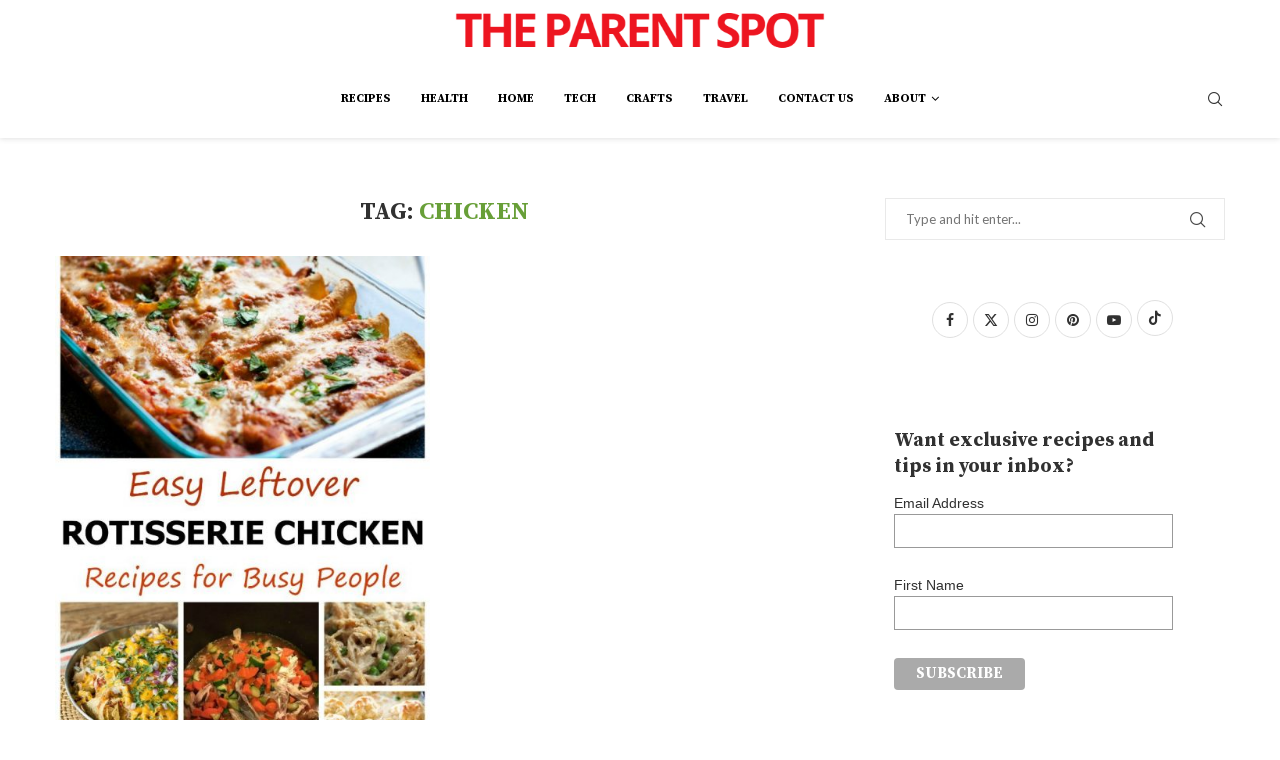

--- FILE ---
content_type: text/html; charset=UTF-8
request_url: https://www.theparentspot.com/tag/chicken/
body_size: 19149
content:
<!DOCTYPE html><html lang="en-US"><head><meta charset="UTF-8"><meta http-equiv="X-UA-Compatible" content="IE=edge"><meta name="viewport" content="width=device-width, initial-scale=1"><link rel="profile" href="https://gmpg.org/xfn/11"/><link rel="alternate" type="application/rss+xml" title="The Parent Spot RSS Feed"
 href="https://www.theparentspot.com/feed/"/><link rel="alternate" type="application/atom+xml" title="The Parent Spot Atom Feed"
 href="https://www.theparentspot.com/feed/atom/"/><link rel="pingback" href="https://www.theparentspot.com/xmlrpc.php"/> <!--[if lt IE 9]> <script src="https://www.theparentspot.com/wp-content/themes/soledad/js/html5.js"></script> <![endif]--><link rel='preconnect' href='https://fonts.googleapis.com' /><link rel='preconnect' href='https://fonts.gstatic.com' /><meta http-equiv='x-dns-prefetch-control' content='on'><link rel='dns-prefetch' href='//fonts.googleapis.com' /><link rel='dns-prefetch' href='//fonts.gstatic.com' /><link rel='dns-prefetch' href='//s.gravatar.com' /><link rel='dns-prefetch' href='//www.google-analytics.com' /><meta name='robots' content='noindex, follow' /><link media="all" href="https://www.theparentspot.com/wp-content/cache/autoptimize/css/autoptimize_2aebf556d5bde1386d5fdd7ff18f1d50.css" rel="stylesheet"><title>chicken Archives - The Parent Spot</title><meta property="og:locale" content="en_US" /><meta property="og:type" content="article" /><meta property="og:title" content="chicken Archives - The Parent Spot" /><meta property="og:url" content="https://www.theparentspot.com/tag/chicken/" /><meta property="og:site_name" content="The Parent Spot" /><meta property="og:image" content="https://www.theparentspot.com/wp-content/uploads/Black-Forest-Cake-with-Whipped-Cream-Dyson-Party.jpg" /><meta property="og:image:width" content="700" /><meta property="og:image:height" content="438" /><meta property="og:image:type" content="image/jpeg" /><meta name="twitter:card" content="summary_large_image" /><meta name="twitter:site" content="@parentspot" /> <script type="application/ld+json" class="yoast-schema-graph">{"@context":"https://schema.org","@graph":[{"@type":"CollectionPage","@id":"https://www.theparentspot.com/tag/chicken/","url":"https://www.theparentspot.com/tag/chicken/","name":"chicken Archives - The Parent Spot","isPartOf":{"@id":"https://www.theparentspot.com/#website"},"primaryImageOfPage":{"@id":"https://www.theparentspot.com/tag/chicken/#primaryimage"},"image":{"@id":"https://www.theparentspot.com/tag/chicken/#primaryimage"},"thumbnailUrl":"https://www.theparentspot.com/wp-content/uploads/Easy-Leftover-Rotisserie-Chicken-Recipes-for-Busy-People.jpg","inLanguage":"en-US"},{"@type":"ImageObject","inLanguage":"en-US","@id":"https://www.theparentspot.com/tag/chicken/#primaryimage","url":"https://www.theparentspot.com/wp-content/uploads/Easy-Leftover-Rotisserie-Chicken-Recipes-for-Busy-People.jpg","contentUrl":"https://www.theparentspot.com/wp-content/uploads/Easy-Leftover-Rotisserie-Chicken-Recipes-for-Busy-People.jpg","width":735,"height":1056,"caption":"Easy Leftover Rotisserie Chicken Recipes for Busy People. What to do with leftover rotisserie chicken when you don't have a lot of time. Rotisserie chicken leftovers"},{"@type":"WebSite","@id":"https://www.theparentspot.com/#website","url":"https://www.theparentspot.com/","name":"The Parent Spot","description":"for easy recipes","publisher":{"@id":"https://www.theparentspot.com/#organization"},"potentialAction":[{"@type":"SearchAction","target":{"@type":"EntryPoint","urlTemplate":"https://www.theparentspot.com/?s={search_term_string}"},"query-input":{"@type":"PropertyValueSpecification","valueRequired":true,"valueName":"search_term_string"}}],"inLanguage":"en-US"},{"@type":"Organization","@id":"https://www.theparentspot.com/#organization","name":"The Parent Spot","url":"https://www.theparentspot.com/","logo":{"@type":"ImageObject","inLanguage":"en-US","@id":"https://www.theparentspot.com/#/schema/logo/image/","url":"https://www.theparentspot.com/wp-content/uploads/The-Parent-Spot-Small-Logo.png","contentUrl":"https://www.theparentspot.com/wp-content/uploads/The-Parent-Spot-Small-Logo.png","width":518,"height":55,"caption":"The Parent Spot"},"image":{"@id":"https://www.theparentspot.com/#/schema/logo/image/"},"sameAs":["https://www.facebook.com/ParentSpot","https://x.com/parentspot","http://instagram.com/theparentspot","http://www.pinterest.com/theparentspot/","https://www.youtube.com/channel/UC2_RFdJRXLu9vDrzLR6HAcA"]}]}</script> <link rel='dns-prefetch' href='//scripts.mediavine.com' /><link rel='dns-prefetch' href='//fonts.googleapis.com' /><link rel="alternate" type="application/rss+xml" title="The Parent Spot &raquo; Feed" href="https://www.theparentspot.com/feed/" /><link rel="alternate" type="application/rss+xml" title="The Parent Spot &raquo; Comments Feed" href="https://www.theparentspot.com/comments/feed/" /><link rel="alternate" type="application/rss+xml" title="The Parent Spot &raquo; chicken Tag Feed" href="https://www.theparentspot.com/tag/chicken/feed/" /><link rel='stylesheet' id='penci-oswald-css' href='//fonts.googleapis.com/css?family=Oswald%3A400&#038;display=swap&#038;ver=b8571b2288305bb22cfada3011a16529' type='text/css' media='all' /><link rel='stylesheet' id='penci-fonts-css' href='https://fonts.googleapis.com/css?family=Source+Serif+Pro%3A300%2C300italic%2C400%2C400italic%2C500%2C500italic%2C700%2C700italic%2C800%2C800italic%7CLato%3A300%2C300italic%2C400%2C400italic%2C500%2C500italic%2C600%2C600italic%2C700%2C700italic%2C800%2C800italic%26subset%3Dlatin%2Ccyrillic%2Ccyrillic-ext%2Cgreek%2Cgreek-ext%2Clatin-ext&#038;display=swap&#038;ver=8.7.1' type='text/css' media='' /><link rel='stylesheet' id='penci-header-builder-fonts-css' href='https://fonts.googleapis.com/css?family=-apple-system%3A300%2C300italic%2C400%2C400italic%2C500%2C500italic%2C600%2C600italic%2C700%2C700italic%2C800%2C800italic%26subset%3Dlatin%2Ccyrillic%2Ccyrillic-ext%2Cgreek%2Cgreek-ext%2Clatin-ext&#038;display=swap&#038;ver=8.7.1' type='text/css' media='all' /><link rel='stylesheet' id='elementor-post-30123-css' href='https://www.theparentspot.com/wp-content/cache/autoptimize/css/autoptimize_single_d7a2aae0b25ac13af0b22c99a3f41d57.css?ver=1769716546' type='text/css' media='all' /><link rel="preload" class="mv-grow-style" href="https://www.theparentspot.com/wp-content/plugins/social-pug/assets/dist/style-frontend-pro.css?ver=1.36.3" as="style"><noscript><link rel='stylesheet' id='dpsp-frontend-style-pro-css' href='https://www.theparentspot.com/wp-content/plugins/social-pug/assets/dist/style-frontend-pro.css?ver=1.36.3' type='text/css' media='all' /> </noscript><link rel='stylesheet' id='elementor-gf-local-roboto-css' href='https://www.theparentspot.com/wp-content/cache/autoptimize/css/autoptimize_single_a2c69d0cc00500f703c7af43faa37a43.css?ver=1746713499' type='text/css' media='all' /><link rel='stylesheet' id='elementor-gf-local-robotoslab-css' href='https://www.theparentspot.com/wp-content/cache/autoptimize/css/autoptimize_single_8534a4f615250c3201a1307cab84e89c.css?ver=1746713502' type='text/css' media='all' /> <script type="text/javascript" src="https://www.theparentspot.com/wp-includes/js/jquery/jquery.min.js?ver=3.7.1" id="jquery-core-js"></script> <script type="text/javascript" async="async" fetchpriority="high" data-noptimize="1" data-cfasync="false" src="https://scripts.mediavine.com/tags/the-parent-spot.js?ver=b8571b2288305bb22cfada3011a16529" id="mv-script-wrapper-js"></script> <link rel="https://api.w.org/" href="https://www.theparentspot.com/wp-json/" /><link rel="alternate" title="JSON" type="application/json" href="https://www.theparentspot.com/wp-json/wp/v2/tags/786" /><link rel="EditURI" type="application/rsd+xml" title="RSD" href="https://www.theparentspot.com/xmlrpc.php?rsd" /> <script>var portfolioDataJs = portfolioDataJs || [];</script> <script async src="https://www.googletagmanager.com/gtag/js?id=UA-44342430-1"></script> <script>window.dataLayer = window.dataLayer || [];
  function gtag(){dataLayer.push(arguments);}
  gtag('js', new Date());

  gtag('config', 'UA-44342430-1');</script>  <script async src="https://www.googletagmanager.com/gtag/js?id=G-66VPJGECPE"></script> <script>window.dataLayer = window.dataLayer || [];
  function gtag(){dataLayer.push(arguments);}
  gtag('js', new Date());

  gtag('config', 'G-66VPJGECPE');</script> <script async defer data-pin-hover="true" data-pin-tall="true" data-pin-lang="en" src="//assets.pinterest.com/js/pinit.js"></script><style id="penci-custom-style" type="text/css">body{ --pcbg-cl: #fff; --pctext-cl: #313131; --pcborder-cl: #dedede; --pcheading-cl: #313131; --pcmeta-cl: #888888; --pcaccent-cl: #6eb48c; --pcbody-font: 'PT Serif', serif; --pchead-font: 'Raleway', sans-serif; --pchead-wei: bold; --pcava_bdr:10px;--pcajs_fvw:470px;--pcajs_fvmw:220px; } .single.penci-body-single-style-5 #header, .single.penci-body-single-style-6 #header, .single.penci-body-single-style-10 #header, .single.penci-body-single-style-5 .pc-wrapbuilder-header, .single.penci-body-single-style-6 .pc-wrapbuilder-header, .single.penci-body-single-style-10 .pc-wrapbuilder-header { --pchd-mg: 40px; } .fluid-width-video-wrapper > div { position: absolute; left: 0; right: 0; top: 0; width: 100%; height: 100%; } .yt-video-place { position: relative; text-align: center; } .yt-video-place.embed-responsive .start-video { display: block; top: 0; left: 0; bottom: 0; right: 0; position: absolute; transform: none; } .yt-video-place.embed-responsive .start-video img { margin: 0; padding: 0; top: 50%; display: inline-block; position: absolute; left: 50%; transform: translate(-50%, -50%); width: 68px; height: auto; } .mfp-bg { top: 0; left: 0; width: 100%; height: 100%; z-index: 9999999; overflow: hidden; position: fixed; background: #0b0b0b; opacity: .8; filter: alpha(opacity=80) } .mfp-wrap { top: 0; left: 0; width: 100%; height: 100%; z-index: 9999999; position: fixed; outline: none !important; -webkit-backface-visibility: hidden } .penci-image-holder:before{ padding-top: 135.4%; }.penci-megamenu .penci-image-holder:before{ padding-top: 100%; } body { --pchead-font: 'Source Serif Pro', serif; } body { --pcbody-font: 'Lato', sans-serif; } p{ line-height: 1.8; } #navigation .menu > li > a, #navigation ul.menu ul.sub-menu li > a, .navigation ul.menu ul.sub-menu li > a, .penci-menu-hbg .menu li a, #sidebar-nav .menu li a { font-family: 'Lato', sans-serif; font-weight: normal; } .penci-hide-tagupdated{ display: none !important; } .header-slogan .header-slogan-text { font-style:normal; } .header-slogan .header-slogan-text { font-weight:normal; } body, .widget ul li a{ font-size: 18px; } .widget ul li, .widget ol li, .post-entry, p, .post-entry p { font-size: 18px; line-height: 1.8; } body { --pchead-wei: bold; } .featured-area.featured-style-42 .item-inner-content, .featured-style-41 .swiper-slide, .slider-40-wrapper .nav-thumb-creative .thumb-container:after,.penci-slider44-t-item:before,.penci-slider44-main-wrapper .item, .featured-area .penci-image-holder, .featured-area .penci-slider4-overlay, .featured-area .penci-slide-overlay .overlay-link, .featured-style-29 .featured-slider-overlay, .penci-slider38-overlay{ border-radius: ; -webkit-border-radius: ; } .penci-featured-content-right:before{ border-top-right-radius: ; border-bottom-right-radius: ; } .penci-flat-overlay .penci-slide-overlay .penci-mag-featured-content:before{ border-bottom-left-radius: ; border-bottom-right-radius: ; } .container-single .post-image{ border-radius: ; -webkit-border-radius: ; } .penci-mega-post-inner, .penci-mega-thumbnail .penci-image-holder{ border-radius: ; -webkit-border-radius: ; } .pccatds-filled .cat > a.penci-cat-name:hover{ color: #689f38; } #navigation .menu > li > a, #navigation ul.menu ul.sub-menu li > a, .navigation ul.menu ul.sub-menu li > a, .penci-menu-hbg .menu li a, #sidebar-nav .menu li a, #navigation .penci-megamenu .penci-mega-child-categories a, .navigation .penci-megamenu .penci-mega-child-categories a{ font-weight: 600; } body.penci-body-boxed { background-image: url(http://soledad.pencidesign.com/soledad-food/wp-content/uploads/sites/2/2017/06/background-food.jpg); } body.penci-body-boxed { background-repeat:repeat; } body.penci-body-boxed { background-attachment:fixed; } body.penci-body-boxed { background-size:auto; } #header .inner-header .container { padding:40px 0; } .editor-styles-wrapper, body{ --pcaccent-cl: #689f38; } .penci-menuhbg-toggle:hover .lines-button:after, .penci-menuhbg-toggle:hover .penci-lines:before, .penci-menuhbg-toggle:hover .penci-lines:after,.tags-share-box.tags-share-box-s2 .post-share-plike,.penci-video_playlist .penci-playlist-title,.pencisc-column-2.penci-video_playlist .penci-video-nav .playlist-panel-item, .pencisc-column-1.penci-video_playlist .penci-video-nav .playlist-panel-item,.penci-video_playlist .penci-custom-scroll::-webkit-scrollbar-thumb, .pencisc-button, .post-entry .pencisc-button, .penci-dropcap-box, .penci-dropcap-circle, .penci-login-register input[type="submit"]:hover, .penci-ld .penci-ldin:before, .penci-ldspinner > div{ background: #689f38; } a, .post-entry .penci-portfolio-filter ul li a:hover, .penci-portfolio-filter ul li a:hover, .penci-portfolio-filter ul li.active a, .post-entry .penci-portfolio-filter ul li.active a, .penci-countdown .countdown-amount, .archive-box h1, .post-entry a, .container.penci-breadcrumb span a:hover,.container.penci-breadcrumb a:hover, .post-entry blockquote:before, .post-entry blockquote cite, .post-entry blockquote .author, .wpb_text_column blockquote:before, .wpb_text_column blockquote cite, .wpb_text_column blockquote .author, .penci-pagination a:hover, ul.penci-topbar-menu > li a:hover, div.penci-topbar-menu > ul > li a:hover, .penci-recipe-heading a.penci-recipe-print,.penci-review-metas .penci-review-btnbuy, .main-nav-social a:hover, .widget-social .remove-circle a:hover i, .penci-recipe-index .cat > a.penci-cat-name, #bbpress-forums li.bbp-body ul.forum li.bbp-forum-info a:hover, #bbpress-forums li.bbp-body ul.topic li.bbp-topic-title a:hover, #bbpress-forums li.bbp-body ul.forum li.bbp-forum-info .bbp-forum-content a, #bbpress-forums li.bbp-body ul.topic p.bbp-topic-meta a, #bbpress-forums .bbp-breadcrumb a:hover, #bbpress-forums .bbp-forum-freshness a:hover, #bbpress-forums .bbp-topic-freshness a:hover, #buddypress ul.item-list li div.item-title a, #buddypress ul.item-list li h4 a, #buddypress .activity-header a:first-child, #buddypress .comment-meta a:first-child, #buddypress .acomment-meta a:first-child, div.bbp-template-notice a:hover, .penci-menu-hbg .menu li a .indicator:hover, .penci-menu-hbg .menu li a:hover, #sidebar-nav .menu li a:hover, .penci-rlt-popup .rltpopup-meta .rltpopup-title:hover, .penci-video_playlist .penci-video-playlist-item .penci-video-title:hover, .penci_list_shortcode li:before, .penci-dropcap-box-outline, .penci-dropcap-circle-outline, .penci-dropcap-regular, .penci-dropcap-bold{ color: #689f38; } .penci-home-popular-post ul.slick-dots li button:hover, .penci-home-popular-post ul.slick-dots li.slick-active button, .post-entry blockquote .author span:after, .error-image:after, .error-404 .go-back-home a:after, .penci-header-signup-form, .woocommerce span.onsale, .woocommerce #respond input#submit:hover, .woocommerce a.button:hover, .woocommerce button.button:hover, .woocommerce input.button:hover, .woocommerce nav.woocommerce-pagination ul li span.current, .woocommerce div.product .entry-summary div[itemprop="description"]:before, .woocommerce div.product .entry-summary div[itemprop="description"] blockquote .author span:after, .woocommerce div.product .woocommerce-tabs #tab-description blockquote .author span:after, .woocommerce #respond input#submit.alt:hover, .woocommerce a.button.alt:hover, .woocommerce button.button.alt:hover, .woocommerce input.button.alt:hover, .pcheader-icon.shoping-cart-icon > a > span, #penci-demobar .buy-button, #penci-demobar .buy-button:hover, .penci-recipe-heading a.penci-recipe-print:hover,.penci-review-metas .penci-review-btnbuy:hover, .penci-review-process span, .penci-review-score-total, #navigation.menu-style-2 ul.menu ul.sub-menu:before, #navigation.menu-style-2 .menu ul ul.sub-menu:before, .penci-go-to-top-floating, .post-entry.blockquote-style-2 blockquote:before, #bbpress-forums #bbp-search-form .button, #bbpress-forums #bbp-search-form .button:hover, .wrapper-boxed .bbp-pagination-links span.current, #bbpress-forums #bbp_reply_submit:hover, #bbpress-forums #bbp_topic_submit:hover,#main .bbp-login-form .bbp-submit-wrapper button[type="submit"]:hover, #buddypress .dir-search input[type=submit], #buddypress .groups-members-search input[type=submit], #buddypress button:hover, #buddypress a.button:hover, #buddypress a.button:focus, #buddypress input[type=button]:hover, #buddypress input[type=reset]:hover, #buddypress ul.button-nav li a:hover, #buddypress ul.button-nav li.current a, #buddypress div.generic-button a:hover, #buddypress .comment-reply-link:hover, #buddypress input[type=submit]:hover, #buddypress div.pagination .pagination-links .current, #buddypress div.item-list-tabs ul li.selected a, #buddypress div.item-list-tabs ul li.current a, #buddypress div.item-list-tabs ul li a:hover, #buddypress table.notifications thead tr, #buddypress table.notifications-settings thead tr, #buddypress table.profile-settings thead tr, #buddypress table.profile-fields thead tr, #buddypress table.wp-profile-fields thead tr, #buddypress table.messages-notices thead tr, #buddypress table.forum thead tr, #buddypress input[type=submit] { background-color: #689f38; } .penci-pagination ul.page-numbers li span.current, #comments_pagination span { color: #fff; background: #689f38; border-color: #689f38; } .footer-instagram h4.footer-instagram-title > span:before, .woocommerce nav.woocommerce-pagination ul li span.current, .penci-pagination.penci-ajax-more a.penci-ajax-more-button:hover, .penci-recipe-heading a.penci-recipe-print:hover,.penci-review-metas .penci-review-btnbuy:hover, .home-featured-cat-content.style-14 .magcat-padding:before, .wrapper-boxed .bbp-pagination-links span.current, #buddypress .dir-search input[type=submit], #buddypress .groups-members-search input[type=submit], #buddypress button:hover, #buddypress a.button:hover, #buddypress a.button:focus, #buddypress input[type=button]:hover, #buddypress input[type=reset]:hover, #buddypress ul.button-nav li a:hover, #buddypress ul.button-nav li.current a, #buddypress div.generic-button a:hover, #buddypress .comment-reply-link:hover, #buddypress input[type=submit]:hover, #buddypress div.pagination .pagination-links .current, #buddypress input[type=submit], form.pc-searchform.penci-hbg-search-form input.search-input:hover, form.pc-searchform.penci-hbg-search-form input.search-input:focus, .penci-dropcap-box-outline, .penci-dropcap-circle-outline { border-color: #689f38; } .woocommerce .woocommerce-error, .woocommerce .woocommerce-info, .woocommerce .woocommerce-message { border-top-color: #689f38; } .penci-slider ol.penci-control-nav li a.penci-active, .penci-slider ol.penci-control-nav li a:hover, .penci-related-carousel .penci-owl-dot.active span, .penci-owl-carousel-slider .penci-owl-dot.active span{ border-color: #689f38; background-color: #689f38; } .woocommerce .woocommerce-message:before, .woocommerce form.checkout table.shop_table .order-total .amount, .woocommerce ul.products li.product .price ins, .woocommerce ul.products li.product .price, .woocommerce div.product p.price ins, .woocommerce div.product span.price ins, .woocommerce div.product p.price, .woocommerce div.product .entry-summary div[itemprop="description"] blockquote:before, .woocommerce div.product .woocommerce-tabs #tab-description blockquote:before, .woocommerce div.product .entry-summary div[itemprop="description"] blockquote cite, .woocommerce div.product .entry-summary div[itemprop="description"] blockquote .author, .woocommerce div.product .woocommerce-tabs #tab-description blockquote cite, .woocommerce div.product .woocommerce-tabs #tab-description blockquote .author, .woocommerce div.product .product_meta > span a:hover, .woocommerce div.product .woocommerce-tabs ul.tabs li.active, .woocommerce ul.cart_list li .amount, .woocommerce ul.product_list_widget li .amount, .woocommerce table.shop_table td.product-name a:hover, .woocommerce table.shop_table td.product-price span, .woocommerce table.shop_table td.product-subtotal span, .woocommerce-cart .cart-collaterals .cart_totals table td .amount, .woocommerce .woocommerce-info:before, .woocommerce div.product span.price, .penci-container-inside.penci-breadcrumb span a:hover,.penci-container-inside.penci-breadcrumb a:hover { color: #689f38; } .standard-content .penci-more-link.penci-more-link-button a.more-link, .penci-readmore-btn.penci-btn-make-button a, .penci-featured-cat-seemore.penci-btn-make-button a{ background-color: #689f38; color: #fff; } .penci-vernav-toggle:before{ border-top-color: #689f38; color: #fff; } .penci-top-bar, .penci-topbar-trending .penci-owl-carousel .owl-item, ul.penci-topbar-menu ul.sub-menu, div.penci-topbar-menu > ul ul.sub-menu, .pctopbar-login-btn .pclogin-sub{ background-color: #111111; } .headline-title.nticker-style-3:after{ border-color: #111111; } .headline-title { background-color: #689f38; } .headline-title.nticker-style-2:after, .headline-title.nticker-style-4:after{ border-color: #689f38; } a.penci-topbar-post-title:hover { color: #689f38; } ul.penci-topbar-menu > li a:hover, div.penci-topbar-menu > ul > li a:hover { color: #689f38; } .penci-topbar-social a:hover { color: #689f38; } #penci-login-popup:before{ opacity: ; } #header .inner-header { background-color: #ffffff; background-image: none; } #navigation ul.menu > li > a:before, #navigation .menu > ul > li > a:before{ content: none; } .navigation .menu > li > a, .navigation .menu .sub-menu li a, #navigation .menu > li > a, #navigation .menu .sub-menu li a { color: #000000; } .navigation .menu > li > a:hover, .navigation .menu li.current-menu-item > a, .navigation .menu > li.current_page_item > a, .navigation .menu > li:hover > a, .navigation .menu > li.current-menu-ancestor > a, .navigation .menu > li.current-menu-item > a, .navigation .menu .sub-menu li a:hover, .navigation .menu .sub-menu li.current-menu-item > a, .navigation .sub-menu li:hover > a, #navigation .menu > li > a:hover, #navigation .menu li.current-menu-item > a, #navigation .menu > li.current_page_item > a, #navigation .menu > li:hover > a, #navigation .menu > li.current-menu-ancestor > a, #navigation .menu > li.current-menu-item > a, #navigation .menu .sub-menu li a:hover, #navigation .menu .sub-menu li.current-menu-item > a, #navigation .sub-menu li:hover > a { color: #689f38; } .navigation ul.menu > li > a:before, .navigation .menu > ul > li > a:before, #navigation ul.menu > li > a:before, #navigation .menu > ul > li > a:before { background: #689f38; } .navigation .penci-megamenu .penci-mega-child-categories, .navigation.menu-style-2 .penci-megamenu .penci-mega-child-categories a.cat-active, #navigation .penci-megamenu .penci-mega-child-categories, #navigation.menu-style-2 .penci-megamenu .penci-mega-child-categories a.cat-active { background-color: #ffffff; } .navigation .menu ul.sub-menu li .pcmis-2 .penci-mega-post a:hover, .navigation .penci-megamenu .penci-mega-child-categories a.cat-active, .navigation .menu .penci-megamenu .penci-mega-child-categories a:hover, .navigation .menu .penci-megamenu .penci-mega-latest-posts .penci-mega-post a:hover, #navigation .menu ul.sub-menu li .pcmis-2 .penci-mega-post a:hover, #navigation .penci-megamenu .penci-mega-child-categories a.cat-active, #navigation .menu .penci-megamenu .penci-mega-child-categories a:hover, #navigation .menu .penci-megamenu .penci-mega-latest-posts .penci-mega-post a:hover { color: #689f38; } #navigation .penci-megamenu .penci-mega-thumbnail .mega-cat-name { background: #689f38; } #navigation ul.menu > li > a, #navigation .menu > ul > li > a { font-size: 12px; } #navigation .pcmis-5 .penci-mega-latest-posts.col-mn-4 .penci-mega-post:nth-child(5n + 1) .penci-mega-post-inner .penci-mega-meta .post-mega-title a { font-size:17.92px; } #navigation .penci-megamenu .post-mega-title a, .pc-builder-element .navigation .penci-megamenu .penci-content-megamenu .penci-mega-latest-posts .penci-mega-post .post-mega-title a{ font-size:14px; } #navigation .penci-megamenu .post-mega-title a, .pc-builder-element .navigation .penci-megamenu .penci-content-megamenu .penci-mega-latest-posts .penci-mega-post .post-mega-title a{ text-transform: none; } .header-slogan .header-slogan-text { color: #313131; } .header-slogan .header-slogan-text:before, .header-slogan .header-slogan-text:after { background: #dedede; } #navigation .menu .sub-menu li a:hover, #navigation .menu .sub-menu li.current-menu-item > a, #navigation .sub-menu li:hover > a { color: #689f38; } .penci-header-signup-form { padding-top: px; padding-bottom: px; } .penci-header-signup-form { background-color: #689f38; } .header-social a i, .main-nav-social a { color: #313131; } .header-social a:hover i, .main-nav-social a:hover, .penci-menuhbg-toggle:hover .lines-button:after, .penci-menuhbg-toggle:hover .penci-lines:before, .penci-menuhbg-toggle:hover .penci-lines:after { color: #689f38; } #sidebar-nav .menu li a:hover, .header-social.sidebar-nav-social a:hover i, #sidebar-nav .menu li a .indicator:hover, #sidebar-nav .menu .sub-menu li a .indicator:hover{ color: #689f38; } #sidebar-nav-logo:before{ background-color: #689f38; } .penci-slide-overlay .overlay-link, .penci-slider38-overlay, .penci-flat-overlay .penci-slide-overlay .penci-mag-featured-content:before, .slider-40-wrapper .list-slider-creative .item-slider-creative .img-container:before { opacity: ; } .penci-item-mag:hover .penci-slide-overlay .overlay-link, .featured-style-38 .item:hover .penci-slider38-overlay, .penci-flat-overlay .penci-item-mag:hover .penci-slide-overlay .penci-mag-featured-content:before { opacity: ; } .penci-featured-content .featured-slider-overlay { opacity: ; } .slider-40-wrapper .list-slider-creative .item-slider-creative:hover .img-container:before { opacity:; } .penci-43-slider-item div .featured-cat a, .penci-featured-content .feat-text .featured-cat a, .penci-mag-featured-content .cat > a.penci-cat-name, .featured-style-35 .cat > a.penci-cat-name { color: #ffffff; } .penci-mag-featured-content .cat > a.penci-cat-name:after, .penci-featured-content .cat > a.penci-cat-name:after, .featured-style-35 .cat > a.penci-cat-name:after{ border-color: #ffffff; } .penci-43-slider-item div .featured-cat a:hover, .penci-featured-content .feat-text .featured-cat a:hover, .penci-mag-featured-content .cat > a.penci-cat-name:hover, .featured-style-35 .cat > a.penci-cat-name:hover { color: #ffffff; } .featured-style-29 .featured-slider-overlay { opacity: ; } .penci-owl-carousel{--pcfs-delay:0.3s;} .featured-area .penci-slider { max-height: 600px; } .penci-standard-cat .cat > a.penci-cat-name { color: #689f38; } .penci-standard-cat .cat:before, .penci-standard-cat .cat:after { background-color: #689f38; } .standard-content .penci-post-box-meta .penci-post-share-box a:hover, .standard-content .penci-post-box-meta .penci-post-share-box a.liked { color: #689f38; } .header-standard .post-entry a:hover, .header-standard .author-post span a:hover, .standard-content a, .standard-content .post-entry a, .standard-post-entry a.more-link:hover, .penci-post-box-meta .penci-box-meta a:hover, .standard-content .post-entry blockquote:before, .post-entry blockquote cite, .post-entry blockquote .author, .standard-content-special .author-quote span, .standard-content-special .format-post-box .post-format-icon i, .standard-content-special .format-post-box .dt-special a:hover, .standard-content .penci-more-link a.more-link, .standard-content .penci-post-box-meta .penci-box-meta a:hover { color: #689f38; } .standard-content .penci-more-link.penci-more-link-button a.more-link{ background-color: #689f38; color: #fff; } .standard-content-special .author-quote span:before, .standard-content-special .author-quote span:after, .standard-content .post-entry ul li:before, .post-entry blockquote .author span:after, .header-standard:after { background-color: #689f38; } .penci-more-link a.more-link:before, .penci-more-link a.more-link:after { border-color: #689f38; } .penci_grid_title a, .penci-grid li .item h2 a, .penci-masonry .item-masonry h2 a, .grid-mixed .mixed-detail h2 a, .overlay-header-box .overlay-title a { text-transform: none; } .penci-grid li .item h2 a, .penci-masonry .item-masonry h2 a { } .penci-featured-infor .cat a.penci-cat-name, .penci-grid .cat a.penci-cat-name, .penci-masonry .cat a.penci-cat-name, .penci-featured-infor .cat a.penci-cat-name { color: #689f38; } .penci-featured-infor .cat a.penci-cat-name:after, .penci-grid .cat a.penci-cat-name:after, .penci-masonry .cat a.penci-cat-name:after, .penci-featured-infor .cat a.penci-cat-name:after{ border-color: #689f38; } .penci-post-share-box a.liked, .penci-post-share-box a:hover { color: #689f38; } .overlay-post-box-meta .overlay-share a:hover, .overlay-author a:hover, .penci-grid .standard-content-special .format-post-box .dt-special a:hover, .grid-post-box-meta span a:hover, .grid-post-box-meta span a.comment-link:hover, .penci-grid .standard-content-special .author-quote span, .penci-grid .standard-content-special .format-post-box .post-format-icon i, .grid-mixed .penci-post-box-meta .penci-box-meta a:hover { color: #689f38; } .penci-grid .standard-content-special .author-quote span:before, .penci-grid .standard-content-special .author-quote span:after, .grid-header-box:after, .list-post .header-list-style:after { background-color: #689f38; } .penci-grid .post-box-meta span:after, .penci-masonry .post-box-meta span:after { border-color: #689f38; } .penci-readmore-btn.penci-btn-make-button a{ background-color: #689f38; color: #fff; } .penci-grid li.typography-style .overlay-typography { opacity: ; } .penci-grid li.typography-style:hover .overlay-typography { opacity: ; } .penci-grid .typography-style .main-typography a.penci-cat-name, .penci-grid .typography-style .main-typography a.penci-cat-name:hover { color: #ffffff; } .typography-style .main-typography a.penci-cat-name:after { border-color: #ffffff; } .penci-grid li.typography-style .item .main-typography h2 a:hover { color: #689f38; } .penci-grid li.typography-style .grid-post-box-meta span a:hover { color: #689f38; } .overlay-header-box .cat > a.penci-cat-name { color: #ffffff; } .overlay-header-box .cat > a.penci-cat-name:hover { color: #ffffff; } .penci-sidebar-content .penci-border-arrow .inner-arrow { font-size: 18px; } .penci-sidebar-content.style-25 .widget-title span {--pcheading-cl: #689f38; } .penci-sidebar-content .penci-border-arrow:after { background-color: #689f38; } .penci-sidebar-content.style-25 .widget-title span{--pcheading-cl:#689f38;} .penci-sidebar-content.style-29 .widget-title > span,.penci-sidebar-content.style-26 .widget-title,.penci-sidebar-content.style-30 .widget-title{--pcborder-cl:#689f38;} .penci-sidebar-content.style-24 .widget-title>span, .penci-sidebar-content.style-23 .widget-title>span, .penci-sidebar-content.style-29 .widget-title > span, .penci-sidebar-content.style-22 .widget-title,.penci-sidebar-content.style-21 .widget-title span{--pcaccent-cl:#689f38;} .penci-sidebar-content .penci-border-arrow .inner-arrow, .penci-sidebar-content.style-4 .penci-border-arrow .inner-arrow:before, .penci-sidebar-content.style-4 .penci-border-arrow .inner-arrow:after, .penci-sidebar-content.style-5 .penci-border-arrow, .penci-sidebar-content.style-7 .penci-border-arrow, .penci-sidebar-content.style-9 .penci-border-arrow{ border-color: #689f38; } .penci-sidebar-content .penci-border-arrow:before { border-top-color: #689f38; } .penci-sidebar-content.style-16 .penci-border-arrow:after{ background-color: #689f38; } .penci-sidebar-content.style-24 .widget-title>span, .penci-sidebar-content.style-23 .widget-title>span, .penci-sidebar-content.style-22 .widget-title{--pcborder-cl:#689f38;} .penci-sidebar-content .penci-border-arrow:after { border-color: #689f38; } .penci-video_playlist .penci-video-playlist-item .penci-video-title:hover,.widget ul.side-newsfeed li .side-item .side-item-text h4 a:hover, .widget a:hover, .penci-sidebar-content .widget-social a:hover span, .widget-social a:hover span, .penci-tweets-widget-content .icon-tweets, .penci-tweets-widget-content .tweet-intents a, .penci-tweets-widget-content .tweet-intents span:after, .widget-social.remove-circle a:hover i , #wp-calendar tbody td a:hover, .penci-video_playlist .penci-video-playlist-item .penci-video-title:hover, .widget ul.side-newsfeed li .side-item .side-item-text .side-item-meta a:hover{ color: #689f38; } .widget .tagcloud a:hover, .widget-social a:hover i, .widget input[type="submit"]:hover,.penci-user-logged-in .penci-user-action-links a:hover,.penci-button:hover, .widget button[type="submit"]:hover { color: #fff; background-color: #689f38; border-color: #689f38; } .about-widget .about-me-heading:before { border-color: #689f38; } .penci-tweets-widget-content .tweet-intents-inner:before, .penci-tweets-widget-content .tweet-intents-inner:after, .pencisc-column-1.penci-video_playlist .penci-video-nav .playlist-panel-item, .penci-video_playlist .penci-custom-scroll::-webkit-scrollbar-thumb, .penci-video_playlist .penci-playlist-title { background-color: #689f38; } .penci-owl-carousel.penci-tweets-slider .penci-owl-dots .penci-owl-dot.active span, .penci-owl-carousel.penci-tweets-slider .penci-owl-dots .penci-owl-dot:hover span { border-color: #689f38; background-color: #689f38; } .footer-subscribe .widget .mc4wp-form input[type="submit"]:hover { background-color: #689f38; } .footer-widget-wrapper .widget ul li, .footer-widget-wrapper .widget ul ul, .footer-widget-wrapper .widget input[type="text"], .footer-widget-wrapper .widget input[type="email"], .footer-widget-wrapper .widget input[type="date"], .footer-widget-wrapper .widget input[type="number"], .footer-widget-wrapper .widget input[type="search"] { border-color: #313131; } .footer-widget-wrapper .widget .widget-title .inner-arrow { border-color: #689f38; } .footer-widget-wrapper .penci-tweets-widget-content .icon-tweets, .footer-widget-wrapper .penci-tweets-widget-content .tweet-intents a, .footer-widget-wrapper .penci-tweets-widget-content .tweet-intents span:after, .footer-widget-wrapper .widget ul.side-newsfeed li .side-item .side-item-text h4 a:hover, .footer-widget-wrapper .widget a:hover, .footer-widget-wrapper .widget-social a:hover span, .footer-widget-wrapper a:hover, .footer-widget-wrapper .widget-social.remove-circle a:hover i, .footer-widget-wrapper .widget ul.side-newsfeed li .side-item .side-item-text .side-item-meta a:hover{ color: #689f38; } .footer-widget-wrapper .widget .tagcloud a:hover, .footer-widget-wrapper .widget-social a:hover i, .footer-widget-wrapper .mc4wp-form input[type="submit"]:hover, .footer-widget-wrapper .widget input[type="submit"]:hover,.footer-widget-wrapper .penci-user-logged-in .penci-user-action-links a:hover, .footer-widget-wrapper .widget button[type="submit"]:hover { color: #fff; background-color: #689f38; border-color: #689f38; } .footer-widget-wrapper .about-widget .about-me-heading:before { border-color: #689f38; } .footer-widget-wrapper .penci-tweets-widget-content .tweet-intents-inner:before, .footer-widget-wrapper .penci-tweets-widget-content .tweet-intents-inner:after { background-color: #689f38; } .footer-widget-wrapper .penci-owl-carousel.penci-tweets-slider .penci-owl-dots .penci-owl-dot.active span, .footer-widget-wrapper .penci-owl-carousel.penci-tweets-slider .penci-owl-dots .penci-owl-dot:hover span { border-color: #689f38; background: #689f38; } ul.footer-socials li a i { color: #ffffff; border-color: #ffffff; } ul.footer-socials li a:hover i { background-color: #689f38; border-color: #689f38; } ul.footer-socials li a:hover i { color: #689f38; } ul.footer-socials li a span { color: #ffffff; } ul.footer-socials li a:hover span { color: #689f38; } .footer-socials-section, .penci-footer-social-moved{ border-color: #313131; } #footer-section, .penci-footer-social-moved{ background-color: #212121; } #footer-section .footer-menu li a:hover { color: #689f38; } #footer-section a { color: #689f38; } .comment-content a, .container-single .post-entry a, .container-single .format-post-box .dt-special a:hover, .container-single .author-quote span, .container-single .author-post span a:hover, .post-entry blockquote:before, .post-entry blockquote cite, .post-entry blockquote .author, .wpb_text_column blockquote:before, .wpb_text_column blockquote cite, .wpb_text_column blockquote .author, .post-pagination a:hover, .author-content h5 a:hover, .author-content .author-social:hover, .item-related h3 a:hover, .container-single .format-post-box .post-format-icon i, .container.penci-breadcrumb.single-breadcrumb span a:hover,.container.penci-breadcrumb.single-breadcrumb a:hover, .penci_list_shortcode li:before, .penci-dropcap-box-outline, .penci-dropcap-circle-outline, .penci-dropcap-regular, .penci-dropcap-bold, .header-standard .post-box-meta-single .author-post span a:hover{ color: #689f38; } .container-single .standard-content-special .format-post-box, ul.slick-dots li button:hover, ul.slick-dots li.slick-active button, .penci-dropcap-box-outline, .penci-dropcap-circle-outline { border-color: #689f38; } ul.slick-dots li button:hover, ul.slick-dots li.slick-active button, #respond h3.comment-reply-title span:before, #respond h3.comment-reply-title span:after, .post-box-title:before, .post-box-title:after, .container-single .author-quote span:before, .container-single .author-quote span:after, .post-entry blockquote .author span:after, .post-entry blockquote .author span:before, .post-entry ul li:before, #respond #submit:hover, div.wpforms-container .wpforms-form.wpforms-form input[type=submit]:hover, div.wpforms-container .wpforms-form.wpforms-form button[type=submit]:hover, div.wpforms-container .wpforms-form.wpforms-form .wpforms-page-button:hover, .wpcf7 input[type="submit"]:hover, .widget_wysija input[type="submit"]:hover, .post-entry.blockquote-style-2 blockquote:before,.tags-share-box.tags-share-box-s2 .post-share-plike, .penci-dropcap-box, .penci-dropcap-circle, .penci-ldspinner > div{ background-color: #689f38; } .container-single .post-entry .post-tags a:hover { color: #fff; border-color: #689f38; background-color: #689f38; } .container-single .penci-standard-cat .cat > a.penci-cat-name { color: #689f38; } .container-single .penci-standard-cat .cat:before, .container-single .penci-standard-cat .cat:after { background-color: #689f38; } .container-single .single-post-title { text-transform: none; } .container-single .item-related h3 a { text-transform: none; } .container-single .post-share a:hover, .container-single .post-share a.liked, .page-share .post-share a:hover { color: #689f38; } .tags-share-box.tags-share-box-2_3 .post-share .count-number-like, .post-share .count-number-like { color: #689f38; } ul.homepage-featured-boxes .penci-fea-in:hover h4 span { color: #689f38; } .penci-home-popular-post .item-related h3 a:hover { color: #689f38; } .home-featured-cat-content .magcat-detail h3 a:hover { color: #689f38; } .home-featured-cat-content .grid-post-box-meta span a:hover { color: #689f38; } .home-featured-cat-content .first-post .magcat-detail .mag-header:after { background: #689f38; } .penci-slider ol.penci-control-nav li a.penci-active, .penci-slider ol.penci-control-nav li a:hover { border-color: #689f38; background: #689f38; } .home-featured-cat-content .mag-photo .mag-overlay-photo { opacity: ; } .home-featured-cat-content .mag-photo:hover .mag-overlay-photo { opacity: ; } .inner-item-portfolio:hover .penci-portfolio-thumbnail a:after { opacity: ; } .penci-menuhbg-toggle { width: 18px; } .penci-menuhbg-toggle .penci-menuhbg-inner { height: 18px; } .penci-menuhbg-toggle .penci-lines, .penci-menuhbg-wapper{ width: 18px; } .penci-menuhbg-toggle .lines-button{ top: 8px; } .penci-menuhbg-toggle .penci-lines:before{ top: 5px; } .penci-menuhbg-toggle .penci-lines:after{ top: -5px; } .penci-menuhbg-toggle:hover .lines-button:after, .penci-menuhbg-toggle:hover .penci-lines:before, .penci-menuhbg-toggle:hover .penci-lines:after{ transform: translateX(28px); } .penci-menuhbg-toggle .lines-button.penci-hover-effect{ left: -28px; } .penci-menu-hbg-inner .penci-hbg_sitetitle{ font-size: 18px; } .penci-menu-hbg-inner .penci-hbg_desc{ font-size: 14px; } .penci-menu-hbg{ width: 330px; }.penci-menu-hbg.penci-menu-hbg-left{ transform: translateX(-330px); -webkit-transform: translateX(-330px); -moz-transform: translateX(-330px); }.penci-menu-hbg.penci-menu-hbg-right{ transform: translateX(330px); -webkit-transform: translateX(330px); -moz-transform: translateX(330px); }.penci-menuhbg-open .penci-menu-hbg.penci-menu-hbg-left, .penci-vernav-poleft.penci-menuhbg-open .penci-vernav-toggle{ left: 330px; }@media only screen and (min-width: 961px) { .penci-vernav-enable.penci-vernav-poleft .wrapper-boxed, .penci-vernav-enable.penci-vernav-poleft .pencipdc_podcast.pencipdc_dock_player{ padding-left: 330px; } .penci-vernav-enable.penci-vernav-poright .wrapper-boxed, .penci-vernav-enable.penci-vernav-poright .pencipdc_podcast.pencipdc_dock_player{ padding-right: 330px; } .penci-vernav-enable .is-sticky #navigation{ width: calc(100% - 330px); } }@media only screen and (min-width: 961px) { .penci-vernav-enable .penci_is_nosidebar .wp-block-image.alignfull, .penci-vernav-enable .penci_is_nosidebar .wp-block-cover-image.alignfull, .penci-vernav-enable .penci_is_nosidebar .wp-block-cover.alignfull, .penci-vernav-enable .penci_is_nosidebar .wp-block-gallery.alignfull, .penci-vernav-enable .penci_is_nosidebar .alignfull{ margin-left: calc(50% - 50vw + 165px); width: calc(100vw - 330px); } }.penci-vernav-poright.penci-menuhbg-open .penci-vernav-toggle{ right: 330px; }@media only screen and (min-width: 961px) { .penci-vernav-enable.penci-vernav-poleft .penci-rltpopup-left{ left: 330px; } }@media only screen and (min-width: 961px) { .penci-vernav-enable.penci-vernav-poright .penci-rltpopup-right{ right: 330px; } }@media only screen and (max-width: 1500px) and (min-width: 961px) { .penci-vernav-enable .container { max-width: 100%; max-width: calc(100% - 30px); } .penci-vernav-enable .container.home-featured-boxes{ display: block; } .penci-vernav-enable .container.home-featured-boxes:before, .penci-vernav-enable .container.home-featured-boxes:after{ content: ""; display: table; clear: both; } } /* Mediavine CSS */ @media only screen and (min-width: 1024px) { #main { max-width: calc(100% - 300px); } #sidebar { min-width: 300px; } } @media only screen and (max-width: 1023px) { #main, #sidebar { max-width: 100% !important; width: 100% !important; float: none; clear: both; } } @media only screen and (max-width: 359px) { .wrapper-boxed > .container { padding-left: 10px; padding-right: 10px; } } /* End of Mediavine CSS */ /* Hide Google Recaptcha badge */ .grecaptcha-badge { display: none; } .penci-block-vc .penci-border-arrow .inner-arrow { font-size: 18px; } .penci-block-vc .penci-border-arrow:after { background-color: #689f38; } .penci-block-vc .penci-border-arrow .inner-arrow, .penci-block-vc.style-4 .penci-border-arrow .inner-arrow:before, .penci-block-vc.style-4 .penci-border-arrow .inner-arrow:after, .penci-block-vc.style-5 .penci-border-arrow, .penci-block-vc.style-7 .penci-border-arrow, .penci-block-vc.style-9 .penci-border-arrow { border-color: #689f38; } .penci-block-vc .penci-border-arrow:before { border-top-color: #689f38; } .penci-block-vc .penci-border-arrow:after { border-color: #689f38; } body { --pcdm_btnbg: rgba(0, 0, 0, .1); --pcdm_btnd: #666; --pcdm_btndbg: #fff; --pcdm_btnn: var(--pctext-cl); --pcdm_btnnbg: var(--pcbg-cl); } body.pcdm-enable { --pcbg-cl: #000000; --pcbg-l-cl: #1a1a1a; --pcbg-d-cl: #000000; --pctext-cl: #fff; --pcborder-cl: #313131; --pcborders-cl: #3c3c3c; --pcheading-cl: rgba(255,255,255,0.9); --pcmeta-cl: #999999; --pcl-cl: #fff; --pclh-cl: #689f38; --pcaccent-cl: #689f38; background-color: var(--pcbg-cl); color: var(--pctext-cl); } body.pcdark-df.pcdm-enable.pclight-mode { --pcbg-cl: #fff; --pctext-cl: #313131; --pcborder-cl: #dedede; --pcheading-cl: #313131; --pcmeta-cl: #888888; --pcaccent-cl: #689f38; }</style><link rel="shortcut icon" href="https://www.theparentspot.com/wp-content/uploads/favicon-16x16.png"
 type="image/x-icon"/><link rel="apple-touch-icon" sizes="180x180" href="https://www.theparentspot.com/wp-content/uploads/favicon-16x16.png"> <script>var penciBlocksArray=[];
var portfolioDataJs = portfolioDataJs || [];var PENCILOCALCACHE = {};
		(function () {
				"use strict";
		
				PENCILOCALCACHE = {
					data: {},
					remove: function ( ajaxFilterItem ) {
						delete PENCILOCALCACHE.data[ajaxFilterItem];
					},
					exist: function ( ajaxFilterItem ) {
						return PENCILOCALCACHE.data.hasOwnProperty( ajaxFilterItem ) && PENCILOCALCACHE.data[ajaxFilterItem] !== null;
					},
					get: function ( ajaxFilterItem ) {
						return PENCILOCALCACHE.data[ajaxFilterItem];
					},
					set: function ( ajaxFilterItem, cachedData ) {
						PENCILOCALCACHE.remove( ajaxFilterItem );
						PENCILOCALCACHE.data[ajaxFilterItem] = cachedData;
					}
				};
			}
		)();function penciBlock() {
		    this.atts_json = '';
		    this.content = '';
		}</script> <script type="application/ld+json">{
    "@context": "https:\/\/schema.org\/",
    "@type": "organization",
    "@id": "#organization",
    "logo": {
        "@type": "ImageObject",
        "url": "https:\/\/www.theparentspot.com\/wp-content\/uploads\/The-Parent-Spot-Small-Logo.png"
    },
    "url": "https:\/\/www.theparentspot.com\/",
    "name": "The Parent Spot",
    "description": "for easy recipes"
}</script><script type="application/ld+json">{
    "@context": "https:\/\/schema.org\/",
    "@type": "WebSite",
    "name": "The Parent Spot",
    "alternateName": "for easy recipes",
    "url": "https:\/\/www.theparentspot.com\/"
}</script><meta name="generator" content="Elementor 3.34.4; features: additional_custom_breakpoints; settings: css_print_method-external, google_font-enabled, font_display-swap"><meta name="hubbub-info" description="Hubbub 1.36.3">
</head><body class="archive tag tag-chicken tag-786 wp-theme-soledad penci-no-js penci-disable-desc-collapse soledad-ver-8-7-1 pclight-mode pcmn-drdw-style-slide_down pchds-showup elementor-default elementor-kit-30123"><div id="soledad_wrapper" class="wrapper-boxed header-style-header-6 header-search-style-showup"><div class="penci-header-wrap pc-wrapbuilder-header"><div data-builder-slug="auto-draft" id="pcbdhd_auto-draft"
 class="pc-wrapbuilder-header-inner penci-builder-id-auto-draft"><div class="penci_header penci-header-builder penci_builder_sticky_header_desktop shadow-enable"><div class="penci_container"><div class="penci_stickybar penci_navbar"><div class="penci-desktop-sticky-mid penci_container penci-sticky-mid pcmiddle-center pc-hasel"><div class="container container-normal"><div class="penci_nav_row"><div class="penci_nav_col penci_nav_left penci_nav_alignleft"><div class="pc-builder-element pc-logo pc-logo-desktop penci-header-image-logo "> <a href="https://www.theparentspot.com/"> <img class="penci-mainlogo penci-limg pclogo-cls"                  src="https://www.theparentspot.com/wp-content/uploads/The-Parent-Spot-Small-Logo.png"
 alt="The Parent Spot"
 width="518"
 height="55"> </a></div></div><div class="penci_nav_col penci_nav_center penci_nav_aligncenter"><div class="pc-builder-element pc-builder-menu pc-main-menu"><nav class="navigation menu-style-1 no-class menu-item-normal " role="navigation"
 itemscope
 itemtype="https://schema.org/SiteNavigationElement"><ul id="menu-bloggie-secondary-menu" class="menu"><li id="menu-item-326" class="menu-item menu-item-type-taxonomy menu-item-object-category menu-item-326"><a href="https://www.theparentspot.com/category/recipes/">Recipes</a></li><li id="menu-item-1548" class="menu-item menu-item-type-taxonomy menu-item-object-category menu-item-1548"><a href="https://www.theparentspot.com/category/health/">Health</a></li><li id="menu-item-11103" class="menu-item menu-item-type-taxonomy menu-item-object-category menu-item-11103"><a href="https://www.theparentspot.com/category/home-2/">Home</a></li><li id="menu-item-1551" class="menu-item menu-item-type-taxonomy menu-item-object-category menu-item-1551"><a href="https://www.theparentspot.com/category/tech/">Tech</a></li><li id="menu-item-11071" class="menu-item menu-item-type-taxonomy menu-item-object-category menu-item-11071"><a href="https://www.theparentspot.com/category/crafts-and-diy/">Crafts</a></li><li id="menu-item-322" class="menu-item menu-item-type-taxonomy menu-item-object-category menu-item-322"><a href="https://www.theparentspot.com/category/travel/">Travel</a></li><li id="menu-item-2215" class="menu-item menu-item-type-post_type menu-item-object-page menu-item-2215"><a href="https://www.theparentspot.com/contact-us/">Contact Us</a></li><li id="menu-item-521" class="menu-item menu-item-type-post_type menu-item-object-page menu-item-has-children menu-item-521"><a href="https://www.theparentspot.com/about/">About</a><ul class="sub-menu"><li id="menu-item-522" class="menu-item menu-item-type-post_type menu-item-object-page menu-item-522"><a href="https://www.theparentspot.com/about/advertising-parent-spot/">Advertising on The Parent Spot</a></li><li id="menu-item-524" class="menu-item menu-item-type-post_type menu-item-object-page menu-item-524"><a href="https://www.theparentspot.com/about/product-reviews-contests/">Product Reviews &#038; Contests</a></li></ul></li></ul></nav></div></div><div class="penci_nav_col penci_nav_right penci_nav_alignright"><div id="top-search"
 class="pc-builder-element penci-top-search pcheader-icon top-search-classes "> <a href="#" aria-label="Search" class="search-click pc-button-define-customize"> <i class="penciicon-magnifiying-glass"></i> </a><div class="show-search pcbds-"><form role="search" method="get" class="pc-searchform"
 action="https://www.theparentspot.com/"><div class="pc-searchform-inner"> <input type="text" class="search-input"
 placeholder="Type and hit enter..." name="s"/> <i class="penciicon-magnifiying-glass"></i> <button type="submit"
 class="searchsubmit penci-ele-btn">Search</button></div></form> <a href="#" aria-label="Close" class="search-click close-search"><i class="penciicon-close-button"></i></a></div></div></div></div></div></div></div></div></div><div class="penci_header penci-header-builder main-builder-header  normal shadow-enable  "><div class="penci_topbar penci-desktop-topbar penci_container bg-normal pcmiddle-normal pc-hasel"><div class="container container-normal"><div class="penci_nav_row"><div class="penci_nav_col penci_nav_left penci_nav_flexleft penci_nav_alignleft"></div><div class="penci_nav_col penci_nav_center penci_nav_flexcenter penci_nav_aligncenter"><div class="pc-builder-element pc-logo pc-logo-desktop penci-header-image-logo "> <a href="https://www.theparentspot.com/"> <img class="penci-mainlogo penci-limg pclogo-cls"                  src="https://www.theparentspot.com/wp-content/uploads/The-Parent-Spot-Small-Logo.png"
 alt="The Parent Spot"
 width="518"
 height="55"> </a></div></div><div class="penci_nav_col penci_nav_right penci_nav_flexright penci_nav_alignright"></div></div></div></div><div class="penci_midbar penci-desktop-midbar penci_container bg-normal pcmiddle-center pc-hasel"><div class="container container-normal"><div class="penci_nav_row"><div class="penci_nav_col penci_nav_left penci_nav_flexleft penci_nav_alignleft"></div><div class="penci_nav_col penci_nav_center penci_nav_flexcenter penci_nav_aligncenter"><div class="pc-builder-element pc-builder-menu pc-main-menu"><nav class="navigation menu-style-1 no-class menu-item-normal " role="navigation"
 itemscope
 itemtype="https://schema.org/SiteNavigationElement"><ul id="menu-bloggie-secondary-menu-1" class="menu"><li class="menu-item menu-item-type-taxonomy menu-item-object-category menu-item-326"><a href="https://www.theparentspot.com/category/recipes/">Recipes</a></li><li class="menu-item menu-item-type-taxonomy menu-item-object-category menu-item-1548"><a href="https://www.theparentspot.com/category/health/">Health</a></li><li class="menu-item menu-item-type-taxonomy menu-item-object-category menu-item-11103"><a href="https://www.theparentspot.com/category/home-2/">Home</a></li><li class="menu-item menu-item-type-taxonomy menu-item-object-category menu-item-1551"><a href="https://www.theparentspot.com/category/tech/">Tech</a></li><li class="menu-item menu-item-type-taxonomy menu-item-object-category menu-item-11071"><a href="https://www.theparentspot.com/category/crafts-and-diy/">Crafts</a></li><li class="menu-item menu-item-type-taxonomy menu-item-object-category menu-item-322"><a href="https://www.theparentspot.com/category/travel/">Travel</a></li><li class="menu-item menu-item-type-post_type menu-item-object-page menu-item-2215"><a href="https://www.theparentspot.com/contact-us/">Contact Us</a></li><li class="menu-item menu-item-type-post_type menu-item-object-page menu-item-has-children menu-item-521"><a href="https://www.theparentspot.com/about/">About</a><ul class="sub-menu"><li class="menu-item menu-item-type-post_type menu-item-object-page menu-item-522"><a href="https://www.theparentspot.com/about/advertising-parent-spot/">Advertising on The Parent Spot</a></li><li class="menu-item menu-item-type-post_type menu-item-object-page menu-item-524"><a href="https://www.theparentspot.com/about/product-reviews-contests/">Product Reviews &#038; Contests</a></li></ul></li></ul></nav></div></div><div class="penci_nav_col penci_nav_right penci_nav_flexright penci_nav_alignright"><div id="top-search"
 class="pc-builder-element penci-top-search pcheader-icon top-search-classes "> <a href="#" aria-label="Search" class="search-click pc-button-define-customize"> <i class="penciicon-magnifiying-glass"></i> </a><div class="show-search pcbds-"><form role="search" method="get" class="pc-searchform"
 action="https://www.theparentspot.com/"><div class="pc-searchform-inner"> <input type="text" class="search-input"
 placeholder="Type and hit enter..." name="s"/> <i class="penciicon-magnifiying-glass"></i> <button type="submit"
 class="searchsubmit penci-ele-btn">Search</button></div></form> <a href="#" aria-label="Close" class="search-click close-search"><i class="penciicon-close-button"></i></a></div></div></div></div></div></div></div><div class="penci_navbar_mobile "><div class="penci_mobile_midbar penci-mobile-midbar penci_container sticky-enable pcmiddle-center pc-hasel bgtrans-enable"><div class="container"><div class="penci_nav_row"><div class="penci_nav_col penci_nav_left penci_nav_alignleft"><div class="pc-button-define-customize pc-builder-element navigation mobile-menu "><div class="button-menu-mobile header-builder"><svg width=18px height=18px viewBox="0 0 512 384" version=1.1 xmlns=http://www.w3.org/2000/svg xmlns:xlink=http://www.w3.org/1999/xlink><g stroke=none stroke-width=1 fill-rule=evenodd><g transform="translate(0.000000, 0.250080)"><rect x=0 y=0 width=512 height=62></rect><rect x=0 y=161 width=512 height=62></rect><rect x=0 y=321 width=512 height=62></rect></g></g></svg></div></div></div><div class="penci_nav_col penci_nav_center penci_nav_aligncenter"><div class="pc-builder-element pc-logo pb-logo-mobile penci-header-image-logo "> <a href="https://www.theparentspot.com/"> <img class="penci-mainlogo penci-limg pclogo-cls"                  src="https://www.theparentspot.com/wp-content/uploads/The-Parent-Spot-Small-Logo.png"
 alt="The Parent Spot"
 width="518"
 height="55"> </a></div></div><div class="penci_nav_col penci_nav_right penci_nav_alignright"><div id="top-search"
 class="pc-builder-element penci-top-search pcheader-icon top-search-classes "> <a href="#" aria-label="Search" class="search-click pc-button-define-customize"> <i class="penciicon-magnifiying-glass"></i> </a><div class="show-search pcbds-"><form role="search" method="get" class="pc-searchform"
 action="https://www.theparentspot.com/"><div class="pc-searchform-inner"> <input type="text" class="search-input"
 placeholder="Type and hit enter..." name="s"/> <i class="penciicon-magnifiying-glass"></i> <button type="submit"
 class="searchsubmit penci-ele-btn">Search</button></div></form> <a href="#" aria-label="Close" class="search-click close-search"><i class="penciicon-close-button"></i></a></div></div></div></div></div></div></div> <a href="#" aria-label="Close" class="close-mobile-menu-builder mpos-left"><i
 class="penci-faicon fa fa-close"></i></a><div id="penci_off_canvas"
 class="penci-builder-mobile-sidebar-nav penci-menu-hbg mpos-left"><div class="penci_mobile_wrapper"><div class="nav_wrap penci-mobile-sidebar-content-wrapper"><div class="penci-builder-item-wrap item_main"><div class="pc-builder-element pc-logo pb-logo-sidebar-mobile penci-header-image-logo "> <a href="https://www.theparentspot.com/"> <img class="penci-mainlogo penci-limg pclogo-cls"                  src="https://www.theparentspot.com/wp-content/uploads/The-Parent-Spot-Small-Logo.png"
 alt="The Parent Spot"
 width="518"
 height="55"> </a></div><div class="header-social penci-builder-element mobile-social"><div class="inner-header-social social-icon-style penci-social-simple penci-social-normal"> <a href="https://www.facebook.com/ParentSpot/"
 aria-label="Facebook"  rel="noreferrer"                   target="_blank"><i class="penci-faicon fa fa-facebook" ></i></a> <a href="https://twitter.com/ParentSpot"
 aria-label="Twitter"  rel="noreferrer"                   target="_blank"><i class="penci-faicon penciicon-x-twitter" ></i></a> <a href="https://www.instagram.com/theparentspot/"
 aria-label="Instagram"  rel="noreferrer"                   target="_blank"><i class="penci-faicon fa fa-instagram" ></i></a> <a href="https://www.pinterest.ca/theparentspot/"
 aria-label="Pinterest"  rel="noreferrer"                   target="_blank"><i class="penci-faicon fa fa-pinterest" ></i></a> <a href="https://www.youtube.com/channel/UC2_RFdJRXLu9vDrzLR6HAcA"
 aria-label="Youtube"  rel="noreferrer"                   target="_blank"><i class="penci-faicon fa fa-youtube-play" ></i></a> <a href="https://feedburner.google.com/fb/a/mailverify?uri=ParentSpot&#038;loc=en_US"
 aria-label="Rss"  rel="noreferrer"                   target="_blank"><i class="penci-faicon fa fa-rss" ></i></a> <a href="https://www.tiktok.com/@theparentspot"
 aria-label="Tiktok"  rel="noreferrer"                   target="_blank"><i class="penci-faicon penciicon-tik-tok" ></i></a></div></div><div class="penci-builder-element pc-search-form pc-search-form-sidebar search-style-default "><form role="search" method="get" class="pc-searchform"
 action="https://www.theparentspot.com/"><div class="pc-searchform-inner"> <input type="text" class="search-input"
 placeholder="Type and hit enter..." name="s"/> <i class="penciicon-magnifiying-glass"></i> <button type="submit"
 class="searchsubmit penci-ele-btn">Search</button></div></form></div><div class="pc-builder-element pc-builder-menu pc-dropdown-menu"><nav class="no-class normal-click" role="navigation"
 itemscope
 itemtype="https://schema.org/SiteNavigationElement"><ul id="menu-bloggie-secondary-menu-2" class="menu menu-hgb-main"><li class="menu-item menu-item-type-taxonomy menu-item-object-category menu-item-326"><a href="https://www.theparentspot.com/category/recipes/">Recipes</a></li><li class="menu-item menu-item-type-taxonomy menu-item-object-category menu-item-1548"><a href="https://www.theparentspot.com/category/health/">Health</a></li><li class="menu-item menu-item-type-taxonomy menu-item-object-category menu-item-11103"><a href="https://www.theparentspot.com/category/home-2/">Home</a></li><li class="menu-item menu-item-type-taxonomy menu-item-object-category menu-item-1551"><a href="https://www.theparentspot.com/category/tech/">Tech</a></li><li class="menu-item menu-item-type-taxonomy menu-item-object-category menu-item-11071"><a href="https://www.theparentspot.com/category/crafts-and-diy/">Crafts</a></li><li class="menu-item menu-item-type-taxonomy menu-item-object-category menu-item-322"><a href="https://www.theparentspot.com/category/travel/">Travel</a></li><li class="menu-item menu-item-type-post_type menu-item-object-page menu-item-2215"><a href="https://www.theparentspot.com/contact-us/">Contact Us</a></li><li class="menu-item menu-item-type-post_type menu-item-object-page menu-item-has-children menu-item-521"><a href="https://www.theparentspot.com/about/">About</a><ul class="sub-menu"><li class="menu-item menu-item-type-post_type menu-item-object-page menu-item-522"><a href="https://www.theparentspot.com/about/advertising-parent-spot/">Advertising on The Parent Spot</a></li><li class="menu-item menu-item-type-post_type menu-item-object-page menu-item-524"><a href="https://www.theparentspot.com/about/product-reviews-contests/">Product Reviews &#038; Contests</a></li></ul></li></ul></nav></div><div class="penci-builder-element penci-html-ads penci-html-ads-mobile"> Copyright 2022 - All Right Reserved</div></div></div></div></div></div></div><div class="container penci_sidebar right-sidebar"><div id="main"
 class="penci-layout-grid"><div class="theiaStickySidebar"><div class="archive-box"><div class="title-bar pcatitle-default"> <span>Tag: </span><h1>chicken</h1></div></div><ul data-layout="grid" class="penci-wrapper-data penci-grid"><li class="grid-style
 pchide-cat"><article id="post-7936" class="item hentry"><div class="thumbnail"> <a  style="background-image:url(https://www.theparentspot.com/wp-content/uploads/Easy-Leftover-Rotisserie-Chicken-Recipes-for-Busy-People-480x650.jpg)" class="penci-no-lazy penci-image-holder"
 href="https://www.theparentspot.com/recipes/easy-leftover-rotisserie-chicken-recipes-busy-people/"
 title="Easy Leftover Rotisserie Chicken Recipes for Busy People"> </a></div><div class="grid-header-box"><h2 class="penci-entry-title entry-title grid-title penci_grid_title_df"><a
 href="https://www.theparentspot.com/recipes/easy-leftover-rotisserie-chicken-recipes-busy-people/">Easy Leftover Rotisserie Chicken Recipes for Busy People</a></h2><div class="penci-hide-tagupdated"> <span class="author-italic author vcard">by <a class="author-url url fn n" href="https://www.theparentspot.com/author/micki/">Caroline</a> </span> <time class="entry-date published" datetime="2017-04-04T14:00:00-07:00">April 4, 2017</time></div></div><div class="item-content entry-content"><p>It&#8217;s no secret. I&#8217;m a lazy cook. Almost every recipe I use is easy, or fast, or both, from never fail chocolate &#8230;</p></div><div class="penci-readmore-btn"> <a class="penci-btn-readmore"
 href="https://www.theparentspot.com/recipes/easy-leftover-rotisserie-chicken-recipes-busy-people/">Read more<i class="penci-faicon fa fa-angle-double-right" ></i></a></div></article></li></ul></div></div><div id="sidebar"
 class="penci-sidebar-right penci-sidebar-content style-4 pcalign-center  pciconp-right pcicon-right"><div class="theiaStickySidebar"><aside id="search-5" class="widget widget_search"><form role="search" method="get" class="pc-searchform" action="https://www.theparentspot.com/"><div class="pc-searchform-inner"> <input type="text" class="search-input"
 placeholder="Type and hit enter..." name="s"/> <i class="penciicon-magnifiying-glass"></i> <input type="submit" class="searchsubmit penci-ele-btn" value="Search"/></div></form></aside><aside id="penci_social_widget-3" class="widget penci_social_widget"><div class="widget-social
 pc_aligncenter 
 "> <a href="https://www.facebook.com/ParentSpot/"
 aria-label="Facebook"  rel="noreferrer"                           target="_blank"><i class="penci-faicon fa fa-facebook"  style="font-size: 14px"></i> <span style="font-size: 13px">Facebook</span></a> <a href="https://twitter.com/ParentSpot"
 aria-label="Twitter"  rel="noreferrer"                           target="_blank"><i class="penci-faicon penciicon-x-twitter"  style="font-size: 14px"></i> <span style="font-size: 13px">Twitter</span></a> <a href="https://www.instagram.com/theparentspot/"
 aria-label="Instagram"  rel="noreferrer"                           target="_blank"><i class="penci-faicon fa fa-instagram"  style="font-size: 14px"></i> <span style="font-size: 13px">Instagram</span></a> <a href="https://www.pinterest.ca/theparentspot/"
 aria-label="Pinterest"  rel="noreferrer"                           target="_blank"><i class="penci-faicon fa fa-pinterest"  style="font-size: 14px"></i> <span style="font-size: 13px">Pinterest</span></a> <a href="https://www.youtube.com/channel/UC2_RFdJRXLu9vDrzLR6HAcA"
 aria-label="Youtube"  rel="noreferrer"                           target="_blank"><i class="penci-faicon fa fa-youtube-play"  style="font-size: 14px"></i> <span style="font-size: 13px">Youtube</span></a> <a href="https://www.tiktok.com/@theparentspot"
 aria-label="Tiktok"  rel="noreferrer"                           target="_blank"><i class="penci-faicon penciicon-tik-tok"  style="font-size: 14px"></i> <span style="font-size: 13px">Tiktok</span></a></div></aside><aside id="custom_html-3" class="widget_text widget widget_custom_html"><div class="textwidget custom-html-widget"><link href="https://cdn-images.mailchimp.com/embedcode/classic-081711.css" rel="stylesheet" type="text/css"><div id="mc_embed_signup"><form action="https://theparentspot.us3.list-manage.com/subscribe/post?u=b7a07e29573ec41198027681f&amp;id=f2e9a0cff3" method="post" id="mc-embedded-subscribe-form" name="mc-embedded-subscribe-form" class="validate" target="_blank" novalidate><div id="mc_embed_signup_scroll"><h2>Want exclusive recipes and tips in your inbox?</h2><div class="mc-field-group"> <label for="mce-EMAIL">Email Address </label> <input type="email" value="" name="EMAIL" class="required email" id="mce-EMAIL"></div><div class="mc-field-group"> <label for="mce-FNAME">First Name </label> <input type="text" value="" name="FNAME" class="required" id="mce-FNAME"></div><div id="mce-responses" class="clear"><div class="response" id="mce-error-response" style="display:none"></div><div class="response" id="mce-success-response" style="display:none"></div></div><div style="position: absolute; left: -5000px;"><input type="text" name="b_b7a07e29573ec41198027681f_f2e9a0cff3" tabindex="-1" value=""></div><div class="clear"><input type="submit" value="Subscribe" name="subscribe" id="mc-embedded-subscribe" class="button"></div></div></form></div> <script type='text/javascript' src='https://s3.amazonaws.com/downloads.mailchimp.com/js/mc-validate.js'></script><script type='text/javascript'>(function($) {window.fnames = new Array(); window.ftypes = new Array();fnames[0]='EMAIL';ftypes[0]='email';fnames[1]='FNAME';ftypes[1]='text';fnames[2]='LNAME';ftypes[2]='text';fnames[3]='MMERGE3';ftypes[3]='text';fnames[4]='MMERGE4';ftypes[4]='text';fnames[5]='MMERGE5';ftypes[5]='text';fnames[6]='MMERGE6';ftypes[6]='text';fnames[7]='MMERGE7';ftypes[7]='text';fnames[8]='MMERGE8';ftypes[8]='text';fnames[9]='MMERGE9';ftypes[9]='text';fnames[10]='MMERGE10';ftypes[10]='number';fnames[11]='MMERGE11';ftypes[11]='text';fnames[12]='MMERGE12';ftypes[12]='text';fnames[13]='MMERGE13';ftypes[13]='text';fnames[14]='MMERGE14';ftypes[14]='text';}(jQuery));var $mcj = jQuery.noConflict(true);</script> </div></aside></div></div></div><div class="clear-footer"></div><div class="container penci-google-adsense penci-google-adsense-footer"><script
    type="text/javascript"
    async defer
    src="//assets.pinterest.com/js/pinit.js"
></script> <script type="text/javascript">(function(c,l,a,r,i,t,y){
        c[a]=c[a]||function(){(c[a].q=c[a].q||[]).push(arguments)};
        t=l.createElement(r);t.async=1;t.src="https://www.clarity.ms/tag/"+i;
        y=l.getElementsByTagName(r)[0];y.parentNode.insertBefore(t,y);
    })(window, document, "clarity", "script", "r5q20covjf");</script></div><div id="widget-area"
 ><div class="container"><div class="footer-widget-wrapper footer-widget-style-1"><aside id="block-6" class="widget widget_block widget_text"><p></p></aside></div><div class="footer-widget-wrapper footer-widget-style-1"><aside id="text-7" class="widget widget_text"><div class="textwidget"><p><a href="https://www.theparentspot.com/privacy-policy" target="_blank" /a>Privacy Policy</a></p><p><a href="https://www.theparentspot.com/disclosure-and-disclaimer" target="_blank" /a>Disclosure and Disclaimer</a></p></div></aside></div><div class="footer-widget-wrapper footer-widget-style-1 last"></div></div></div><footer id="footer-section"
 class="penci-footer-social-media
 footer-social-remove-circle        "
 itemscope itemtype="https://schema.org/WPFooter"><div class="container"><div class="footer-logo-copyright
 footer-not-logo            "><div id="footer-copyright"><p>©2024 The Parent Spot - All Rights Reserved</p></div><div class="go-to-top-parent"><a aria-label="Go to top" href="#" class="go-to-top"><span><i
 class="penciicon-up-chevron"></i> <br>Back To Top</span></a></div></div></div></footer></div><script type="speculationrules">{"prefetch":[{"source":"document","where":{"and":[{"href_matches":"/*"},{"not":{"href_matches":["/wp-*.php","/wp-admin/*","/wp-content/uploads/*","/wp-content/*","/wp-content/plugins/*","/wp-content/themes/soledad/*","/*\\?(.+)"]}},{"not":{"selector_matches":"a[rel~=\"nofollow\"]"}},{"not":{"selector_matches":".no-prefetch, .no-prefetch a"}}]},"eagerness":"conservative"}]}</script> <a href="#" id="close-sidebar-nav"
 class="header-6 mstyle-default"><i class="penci-faicon fa fa-close" ></i></a><nav id="sidebar-nav" class="header-6 mstyle-default" role="navigation"
 itemscope
 itemtype="https://schema.org/SiteNavigationElement"><div id="sidebar-nav-logo"> <a href="https://www.theparentspot.com/"><img
 src="https://www.theparentspot.com/wp-content/uploads/The-Parent-Spot-Small-Logo.png"
 width="518"
 height="55"
 alt="The Parent Spot"/></a></div><div class="header-social sidebar-nav-social"><div class="inner-header-social"> <a href="https://www.facebook.com/ParentSpot/" aria-label="Facebook"  rel="noreferrer" target="_blank"><i class="penci-faicon fa fa-facebook" ></i></a> <a href="https://twitter.com/ParentSpot" aria-label="Twitter"  rel="noreferrer" target="_blank"><i class="penci-faicon penciicon-x-twitter" ></i></a> <a href="https://www.instagram.com/theparentspot/" aria-label="Instagram"  rel="noreferrer" target="_blank"><i class="penci-faicon fa fa-instagram" ></i></a> <a href="https://www.pinterest.ca/theparentspot/" aria-label="Pinterest"  rel="noreferrer" target="_blank"><i class="penci-faicon fa fa-pinterest" ></i></a> <a href="https://www.youtube.com/channel/UC2_RFdJRXLu9vDrzLR6HAcA" aria-label="Youtube"  rel="noreferrer" target="_blank"><i class="penci-faicon fa fa-youtube-play" ></i></a> <a href="https://feedburner.google.com/fb/a/mailverify?uri=ParentSpot&#038;loc=en_US" aria-label="Rss"  rel="noreferrer" target="_blank"><i class="penci-faicon fa fa-rss" ></i></a> <a href="https://www.tiktok.com/@theparentspot" aria-label="Tiktok"  rel="noreferrer" target="_blank"><i class="penci-faicon penciicon-tik-tok" ></i></a></div></div><ul id="menu-bloggie-secondary-menu-3" class="menu"><li class="menu-item menu-item-type-taxonomy menu-item-object-category menu-item-326"><a href="https://www.theparentspot.com/category/recipes/">Recipes</a></li><li class="menu-item menu-item-type-taxonomy menu-item-object-category menu-item-1548"><a href="https://www.theparentspot.com/category/health/">Health</a></li><li class="menu-item menu-item-type-taxonomy menu-item-object-category menu-item-11103"><a href="https://www.theparentspot.com/category/home-2/">Home</a></li><li class="menu-item menu-item-type-taxonomy menu-item-object-category menu-item-1551"><a href="https://www.theparentspot.com/category/tech/">Tech</a></li><li class="menu-item menu-item-type-taxonomy menu-item-object-category menu-item-11071"><a href="https://www.theparentspot.com/category/crafts-and-diy/">Crafts</a></li><li class="menu-item menu-item-type-taxonomy menu-item-object-category menu-item-322"><a href="https://www.theparentspot.com/category/travel/">Travel</a></li><li class="menu-item menu-item-type-post_type menu-item-object-page menu-item-2215"><a href="https://www.theparentspot.com/contact-us/">Contact Us</a></li><li class="menu-item menu-item-type-post_type menu-item-object-page menu-item-has-children menu-item-521"><a href="https://www.theparentspot.com/about/">About</a><ul class="sub-menu"><li class="menu-item menu-item-type-post_type menu-item-object-page menu-item-522"><a href="https://www.theparentspot.com/about/advertising-parent-spot/">Advertising on The Parent Spot</a></li><li class="menu-item menu-item-type-post_type menu-item-object-page menu-item-524"><a href="https://www.theparentspot.com/about/product-reviews-contests/">Product Reviews &#038; Contests</a></li></ul></li></ul></nav> <script>const lazyloadRunObserver = () => {
					const lazyloadBackgrounds = document.querySelectorAll( `.e-con.e-parent:not(.e-lazyloaded)` );
					const lazyloadBackgroundObserver = new IntersectionObserver( ( entries ) => {
						entries.forEach( ( entry ) => {
							if ( entry.isIntersecting ) {
								let lazyloadBackground = entry.target;
								if( lazyloadBackground ) {
									lazyloadBackground.classList.add( 'e-lazyloaded' );
								}
								lazyloadBackgroundObserver.unobserve( entry.target );
							}
						});
					}, { rootMargin: '200px 0px 200px 0px' } );
					lazyloadBackgrounds.forEach( ( lazyloadBackground ) => {
						lazyloadBackgroundObserver.observe( lazyloadBackground );
					} );
				};
				const events = [
					'DOMContentLoaded',
					'elementor/lazyload/observe',
				];
				events.forEach( ( event ) => {
					document.addEventListener( event, lazyloadRunObserver );
				} );</script> <script type="text/javascript" src="https://www.theparentspot.com/wp-includes/js/dist/hooks.min.js?ver=dd5603f07f9220ed27f1" id="wp-hooks-js"></script> <script type="text/javascript" src="https://www.theparentspot.com/wp-includes/js/dist/i18n.min.js?ver=c26c3dc7bed366793375" id="wp-i18n-js"></script> <script type="text/javascript" id="wp-i18n-js-after">wp.i18n.setLocaleData( { 'text direction\u0004ltr': [ 'ltr' ] } );
//# sourceURL=wp-i18n-js-after</script> <script type="text/javascript" id="contact-form-7-js-before">var wpcf7 = {
    "api": {
        "root": "https:\/\/www.theparentspot.com\/wp-json\/",
        "namespace": "contact-form-7\/v1"
    }
};
//# sourceURL=contact-form-7-js-before</script> <script type="text/javascript" id="main-scripts-js-extra">var ajax_var_more = {"url":"https://www.theparentspot.com/wp-admin/admin-ajax.php","megamenu_url":"https://www.theparentspot.com/wp-admin/admin-ajax.php","archive_more_url":"https://www.theparentspot.com/wp-admin/admin-ajax.php","nonce":"cbe3c6af6e","errorPass":"\u003Cp class=\"message message-error\"\u003EPassword does not match the confirm password\u003C/p\u003E","login":"Email Address","more":"Read more","password":"Password","headerstyle":"overlay","reading_bar_pos":"footer","reading_bar_h":"5","carousel_e":"swing","slider_e":"creative","fcarousel_e":"swing","fslider_e":"creative","vfloat":"","vfloatp":"bottom-right","redirect_url":"","search_multi":"","search_multi_txt":[""]};
//# sourceURL=main-scripts-js-extra</script> <script type="text/javascript" src="https://www.google.com/recaptcha/api.js?render=6Ld9FN4pAAAAANoWro-GHFcY1QUq97kT_JIgLVR7&amp;ver=3.0" id="google-recaptcha-js"></script> <script type="text/javascript" src="https://www.theparentspot.com/wp-includes/js/dist/vendor/wp-polyfill.min.js?ver=3.15.0" id="wp-polyfill-js"></script> <script type="text/javascript" id="wpcf7-recaptcha-js-before">var wpcf7_recaptcha = {
    "sitekey": "6Ld9FN4pAAAAANoWro-GHFcY1QUq97kT_JIgLVR7",
    "actions": {
        "homepage": "homepage",
        "contactform": "contactform"
    }
};
//# sourceURL=wpcf7-recaptcha-js-before</script> <script id="wp-emoji-settings" type="application/json">{"baseUrl":"https://s.w.org/images/core/emoji/17.0.2/72x72/","ext":".png","svgUrl":"https://s.w.org/images/core/emoji/17.0.2/svg/","svgExt":".svg","source":{"concatemoji":"https://www.theparentspot.com/wp-includes/js/wp-emoji-release.min.js?ver=b8571b2288305bb22cfada3011a16529"}}</script> <script type="module">/*! This file is auto-generated */
const a=JSON.parse(document.getElementById("wp-emoji-settings").textContent),o=(window._wpemojiSettings=a,"wpEmojiSettingsSupports"),s=["flag","emoji"];function i(e){try{var t={supportTests:e,timestamp:(new Date).valueOf()};sessionStorage.setItem(o,JSON.stringify(t))}catch(e){}}function c(e,t,n){e.clearRect(0,0,e.canvas.width,e.canvas.height),e.fillText(t,0,0);t=new Uint32Array(e.getImageData(0,0,e.canvas.width,e.canvas.height).data);e.clearRect(0,0,e.canvas.width,e.canvas.height),e.fillText(n,0,0);const a=new Uint32Array(e.getImageData(0,0,e.canvas.width,e.canvas.height).data);return t.every((e,t)=>e===a[t])}function p(e,t){e.clearRect(0,0,e.canvas.width,e.canvas.height),e.fillText(t,0,0);var n=e.getImageData(16,16,1,1);for(let e=0;e<n.data.length;e++)if(0!==n.data[e])return!1;return!0}function u(e,t,n,a){switch(t){case"flag":return n(e,"\ud83c\udff3\ufe0f\u200d\u26a7\ufe0f","\ud83c\udff3\ufe0f\u200b\u26a7\ufe0f")?!1:!n(e,"\ud83c\udde8\ud83c\uddf6","\ud83c\udde8\u200b\ud83c\uddf6")&&!n(e,"\ud83c\udff4\udb40\udc67\udb40\udc62\udb40\udc65\udb40\udc6e\udb40\udc67\udb40\udc7f","\ud83c\udff4\u200b\udb40\udc67\u200b\udb40\udc62\u200b\udb40\udc65\u200b\udb40\udc6e\u200b\udb40\udc67\u200b\udb40\udc7f");case"emoji":return!a(e,"\ud83e\u1fac8")}return!1}function f(e,t,n,a){let r;const o=(r="undefined"!=typeof WorkerGlobalScope&&self instanceof WorkerGlobalScope?new OffscreenCanvas(300,150):document.createElement("canvas")).getContext("2d",{willReadFrequently:!0}),s=(o.textBaseline="top",o.font="600 32px Arial",{});return e.forEach(e=>{s[e]=t(o,e,n,a)}),s}function r(e){var t=document.createElement("script");t.src=e,t.defer=!0,document.head.appendChild(t)}a.supports={everything:!0,everythingExceptFlag:!0},new Promise(t=>{let n=function(){try{var e=JSON.parse(sessionStorage.getItem(o));if("object"==typeof e&&"number"==typeof e.timestamp&&(new Date).valueOf()<e.timestamp+604800&&"object"==typeof e.supportTests)return e.supportTests}catch(e){}return null}();if(!n){if("undefined"!=typeof Worker&&"undefined"!=typeof OffscreenCanvas&&"undefined"!=typeof URL&&URL.createObjectURL&&"undefined"!=typeof Blob)try{var e="postMessage("+f.toString()+"("+[JSON.stringify(s),u.toString(),c.toString(),p.toString()].join(",")+"));",a=new Blob([e],{type:"text/javascript"});const r=new Worker(URL.createObjectURL(a),{name:"wpTestEmojiSupports"});return void(r.onmessage=e=>{i(n=e.data),r.terminate(),t(n)})}catch(e){}i(n=f(s,u,c,p))}t(n)}).then(e=>{for(const n in e)a.supports[n]=e[n],a.supports.everything=a.supports.everything&&a.supports[n],"flag"!==n&&(a.supports.everythingExceptFlag=a.supports.everythingExceptFlag&&a.supports[n]);var t;a.supports.everythingExceptFlag=a.supports.everythingExceptFlag&&!a.supports.flag,a.supports.everything||((t=a.source||{}).concatemoji?r(t.concatemoji):t.wpemoji&&t.twemoji&&(r(t.twemoji),r(t.wpemoji)))});
//# sourceURL=https://www.theparentspot.com/wp-includes/js/wp-emoji-loader.min.js</script> <script defer src="https://www.theparentspot.com/wp-content/cache/autoptimize/js/autoptimize_c28637159ca4499ea10876bb987c296f.js"></script><script type='text/javascript' id="soledad-pagespeed-header" data-cfasync="false">!function(n,t){"object"==typeof exports&&"undefined"!=typeof module?module.exports=t():"function"==typeof define&&define.amd?define(t):(n="undefined"!=typeof globalThis?globalThis:n||self).LazyLoad=t()}(this,(function(){"use strict";function n(){return n=Object.assign||function(n){for(var t=1;t<arguments.length;t++){var e=arguments[t];for(var i in e)Object.prototype.hasOwnProperty.call(e,i)&&(n[i]=e[i])}return n},n.apply(this,arguments)}var t="undefined"!=typeof window,e=t&&!("onscroll"in window)||"undefined"!=typeof navigator&&/(gle|ing|ro)bot|crawl|spider/i.test(navigator.userAgent),i=t&&"IntersectionObserver"in window,o=t&&"classList"in document.createElement("p"),a=t&&window.devicePixelRatio>1,r={elements_selector:".lazy",container:e||t?document:null,threshold:300,thresholds:null,data_src:"src",data_srcset:"srcset",data_sizes:"sizes",data_bg:"bg",data_bg_hidpi:"bg-hidpi",data_bg_multi:"bg-multi",data_bg_multi_hidpi:"bg-multi-hidpi",data_poster:"poster",class_applied:"applied",class_loading:"loading",class_loaded:"loaded",class_error:"error",class_entered:"entered",class_exited:"exited",unobserve_completed:!0,unobserve_entered:!1,cancel_on_exit:!0,callback_enter:null,callback_exit:null,callback_applied:null,callback_loading:null,callback_loaded:null,callback_error:null,callback_finish:null,callback_cancel:null,use_native:!1},c=function(t){return n({},r,t)},u=function(n,t){var e,i="LazyLoad::Initialized",o=new n(t);try{e=new CustomEvent(i,{detail:{instance:o}})}catch(n){(e=document.createEvent("CustomEvent")).initCustomEvent(i,!1,!1,{instance:o})}window.dispatchEvent(e)},l="src",s="srcset",f="sizes",d="poster",_="llOriginalAttrs",g="loading",v="loaded",b="applied",p="error",h="native",m="data-",E="ll-status",I=function(n,t){return n.getAttribute(m+t)},y=function(n){return I(n,E)},A=function(n,t){return function(n,t,e){var i="data-ll-status";null!==e?n.setAttribute(i,e):n.removeAttribute(i)}(n,0,t)},k=function(n){return A(n,null)},L=function(n){return null===y(n)},w=function(n){return y(n)===h},x=[g,v,b,p],O=function(n,t,e,i){n&&(void 0===i?void 0===e?n(t):n(t,e):n(t,e,i))},N=function(n,t){o?n.classList.add(t):n.className+=(n.className?" ":"")+t},C=function(n,t){o?n.classList.remove(t):n.className=n.className.replace(new RegExp("(^|\\s+)"+t+"(\\s+|$)")," ").replace(/^\s+/,"").replace(/\s+$/,"")},M=function(n){return n.llTempImage},z=function(n,t){if(t){var e=t._observer;e&&e.unobserve(n)}},R=function(n,t){n&&(n.loadingCount+=t)},T=function(n,t){n&&(n.toLoadCount=t)},G=function(n){for(var t,e=[],i=0;t=n.children[i];i+=1)"SOURCE"===t.tagName&&e.push(t);return e},D=function(n,t){var e=n.parentNode;e&&"PICTURE"===e.tagName&&G(e).forEach(t)},V=function(n,t){G(n).forEach(t)},F=[l],j=[l,d],P=[l,s,f],S=function(n){return!!n[_]},U=function(n){return n[_]},$=function(n){return delete n[_]},q=function(n,t){if(!S(n)){var e={};t.forEach((function(t){e[t]=n.getAttribute(t)})),n[_]=e}},H=function(n,t){if(S(n)){var e=U(n);t.forEach((function(t){!function(n,t,e){e?n.setAttribute(t,e):n.removeAttribute(t)}(n,t,e[t])}))}},B=function(n,t,e){N(n,t.class_loading),A(n,g),e&&(R(e,1),O(t.callback_loading,n,e))},J=function(n,t,e){e&&n.setAttribute(t,e)},K=function(n,t){J(n,f,I(n,t.data_sizes)),J(n,s,I(n,t.data_srcset)),J(n,l,I(n,t.data_src))},Q={IMG:function(n,t){D(n,(function(n){q(n,P),K(n,t)})),q(n,P),K(n,t)},IFRAME:function(n,t){q(n,F),J(n,l,I(n,t.data_src))},VIDEO:function(n,t){V(n,(function(n){q(n,F),J(n,l,I(n,t.data_src))})),q(n,j),J(n,d,I(n,t.data_poster)),J(n,l,I(n,t.data_src)),n.load()}},W=["IMG","IFRAME","VIDEO"],X=function(n,t){!t||function(n){return n.loadingCount>0}(t)||function(n){return n.toLoadCount>0}(t)||O(n.callback_finish,t)},Y=function(n,t,e){n.addEventListener(t,e),n.llEvLisnrs[t]=e},Z=function(n,t,e){n.removeEventListener(t,e)},nn=function(n){return!!n.llEvLisnrs},tn=function(n){if(nn(n)){var t=n.llEvLisnrs;for(var e in t){var i=t[e];Z(n,e,i)}delete n.llEvLisnrs}},en=function(n,t,e){!function(n){delete n.llTempImage}(n),R(e,-1),function(n){n&&(n.toLoadCount-=1)}(e),C(n,t.class_loading),t.unobserve_completed&&z(n,e)},on=function(n,t,e){var i=M(n)||n;nn(i)||function(n,t,e){nn(n)||(n.llEvLisnrs={});var i="VIDEO"===n.tagName?"loadeddata":"load";Y(n,i,t),Y(n,"error",e)}(i,(function(o){!function(n,t,e,i){var o=w(t);en(t,e,i),N(t,e.class_loaded),A(t,v),O(e.callback_loaded,t,i),o||X(e,i)}(0,n,t,e),tn(i)}),(function(o){!function(n,t,e,i){var o=w(t);en(t,e,i),N(t,e.class_error),A(t,p),O(e.callback_error,t,i),o||X(e,i)}(0,n,t,e),tn(i)}))},an=function(n,t,e){!function(n){n.llTempImage=document.createElement("IMG")}(n),on(n,t,e),function(n){S(n)||(n[_]={backgroundImage:n.style.backgroundImage})}(n),function(n,t,e){var i=I(n,t.data_bg),o=I(n,t.data_bg_hidpi),r=a&&o?o:i;r&&(n.style.backgroundImage='url("'.concat(r,'")'),M(n).setAttribute(l,r),B(n,t,e))}(n,t,e),function(n,t,e){var i=I(n,t.data_bg_multi),o=I(n,t.data_bg_multi_hidpi),r=a&&o?o:i;r&&(n.style.backgroundImage=r,function(n,t,e){N(n,t.class_applied),A(n,b),e&&(t.unobserve_completed&&z(n,t),O(t.callback_applied,n,e))}(n,t,e))}(n,t,e)},rn=function(n,t,e){!function(n){return W.indexOf(n.tagName)>-1}(n)?an(n,t,e):function(n,t,e){on(n,t,e),function(n,t,e){var i=Q[n.tagName];i&&(i(n,t),B(n,t,e))}(n,t,e)}(n,t,e)},cn=function(n){n.removeAttribute(l),n.removeAttribute(s),n.removeAttribute(f)},un=function(n){D(n,(function(n){H(n,P)})),H(n,P)},ln={IMG:un,IFRAME:function(n){H(n,F)},VIDEO:function(n){V(n,(function(n){H(n,F)})),H(n,j),n.load()}},sn=function(n,t){(function(n){var t=ln[n.tagName];t?t(n):function(n){if(S(n)){var t=U(n);n.style.backgroundImage=t.backgroundImage}}(n)})(n),function(n,t){L(n)||w(n)||(C(n,t.class_entered),C(n,t.class_exited),C(n,t.class_applied),C(n,t.class_loading),C(n,t.class_loaded),C(n,t.class_error))}(n,t),k(n),$(n)},fn=["IMG","IFRAME","VIDEO"],dn=function(n){return n.use_native&&"loading"in HTMLImageElement.prototype},_n=function(n,t,e){n.forEach((function(n){return function(n){return n.isIntersecting||n.intersectionRatio>0}(n)?function(n,t,e,i){var o=function(n){return x.indexOf(y(n))>=0}(n);A(n,"entered"),N(n,e.class_entered),C(n,e.class_exited),function(n,t,e){t.unobserve_entered&&z(n,e)}(n,e,i),O(e.callback_enter,n,t,i),o||rn(n,e,i)}(n.target,n,t,e):function(n,t,e,i){L(n)||(N(n,e.class_exited),function(n,t,e,i){e.cancel_on_exit&&function(n){return y(n)===g}(n)&&"IMG"===n.tagName&&(tn(n),function(n){D(n,(function(n){cn(n)})),cn(n)}(n),un(n),C(n,e.class_loading),R(i,-1),k(n),O(e.callback_cancel,n,t,i))}(n,t,e,i),O(e.callback_exit,n,t,i))}(n.target,n,t,e)}))},gn=function(n){return Array.prototype.slice.call(n)},vn=function(n){return n.container.querySelectorAll(n.elements_selector)},bn=function(n){return function(n){return y(n)===p}(n)},pn=function(n,t){return function(n){return gn(n).filter(L)}(n||vn(t))},hn=function(n,e){var o=c(n);this._settings=o,this.loadingCount=0,function(n,t){i&&!dn(n)&&(t._observer=new IntersectionObserver((function(e){_n(e,n,t)}),function(n){return{root:n.container===document?null:n.container,rootMargin:n.thresholds||n.threshold+"px"}}(n)))}(o,this),function(n,e){t&&window.addEventListener("online",(function(){!function(n,t){var e;(e=vn(n),gn(e).filter(bn)).forEach((function(t){C(t,n.class_error),k(t)})),t.update()}(n,e)}))}(o,this),this.update(e)};return hn.prototype={update:function(n){var t,o,a=this._settings,r=pn(n,a);T(this,r.length),!e&&i?dn(a)?function(n,t,e){n.forEach((function(n){-1!==fn.indexOf(n.tagName)&&function(n,t,e){n.setAttribute("loading","lazy"),on(n,t,e),function(n,t){var e=Q[n.tagName];e&&e(n,t)}(n,t),A(n,h)}(n,t,e)})),T(e,0)}(r,a,this):(o=r,function(n){n.disconnect()}(t=this._observer),function(n,t){t.forEach((function(t){n.observe(t)}))}(t,o)):this.loadAll(r)},destroy:function(){this._observer&&this._observer.disconnect(),vn(this._settings).forEach((function(n){$(n)})),delete this._observer,delete this._settings,delete this.loadingCount,delete this.toLoadCount},loadAll:function(n){var t=this,e=this._settings;pn(n,e).forEach((function(n){z(n,t),rn(n,e,t)}))},restoreAll:function(){var n=this._settings;vn(n).forEach((function(t){sn(t,n)}))}},hn.load=function(n,t){var e=c(t);rn(n,e)},hn.resetStatus=function(n){k(n)},t&&function(n,t){if(t)if(t.length)for(var e,i=0;e=t[i];i+=1)u(n,e);else u(n,t)}(hn,window.lazyLoadOptions),hn}));

(function () {

    var PenciLazy = new LazyLoad({
        elements_selector: '.penci-lazy',
        data_bg: 'bgset',
        class_loading: 'lazyloading',
        class_entered: 'lazyloaded',
        class_loaded: 'pcloaded',
        unobserve_entered: true
    });

    MutationObserver = window.MutationObserver || window.WebKitMutationObserver;

    var observer = new MutationObserver(function(mutations, observer) {
        PenciLazy.update();
    });

    observer.observe(document, {
        subtree: true,
        attributes: true
    });
})();
</script>
</body></html>

--- FILE ---
content_type: text/html; charset=utf-8
request_url: https://www.google.com/recaptcha/api2/anchor?ar=1&k=6Ld9FN4pAAAAANoWro-GHFcY1QUq97kT_JIgLVR7&co=aHR0cHM6Ly93d3cudGhlcGFyZW50c3BvdC5jb206NDQz&hl=en&v=N67nZn4AqZkNcbeMu4prBgzg&size=invisible&anchor-ms=20000&execute-ms=30000&cb=o7d5b951upuo
body_size: 48633
content:
<!DOCTYPE HTML><html dir="ltr" lang="en"><head><meta http-equiv="Content-Type" content="text/html; charset=UTF-8">
<meta http-equiv="X-UA-Compatible" content="IE=edge">
<title>reCAPTCHA</title>
<style type="text/css">
/* cyrillic-ext */
@font-face {
  font-family: 'Roboto';
  font-style: normal;
  font-weight: 400;
  font-stretch: 100%;
  src: url(//fonts.gstatic.com/s/roboto/v48/KFO7CnqEu92Fr1ME7kSn66aGLdTylUAMa3GUBHMdazTgWw.woff2) format('woff2');
  unicode-range: U+0460-052F, U+1C80-1C8A, U+20B4, U+2DE0-2DFF, U+A640-A69F, U+FE2E-FE2F;
}
/* cyrillic */
@font-face {
  font-family: 'Roboto';
  font-style: normal;
  font-weight: 400;
  font-stretch: 100%;
  src: url(//fonts.gstatic.com/s/roboto/v48/KFO7CnqEu92Fr1ME7kSn66aGLdTylUAMa3iUBHMdazTgWw.woff2) format('woff2');
  unicode-range: U+0301, U+0400-045F, U+0490-0491, U+04B0-04B1, U+2116;
}
/* greek-ext */
@font-face {
  font-family: 'Roboto';
  font-style: normal;
  font-weight: 400;
  font-stretch: 100%;
  src: url(//fonts.gstatic.com/s/roboto/v48/KFO7CnqEu92Fr1ME7kSn66aGLdTylUAMa3CUBHMdazTgWw.woff2) format('woff2');
  unicode-range: U+1F00-1FFF;
}
/* greek */
@font-face {
  font-family: 'Roboto';
  font-style: normal;
  font-weight: 400;
  font-stretch: 100%;
  src: url(//fonts.gstatic.com/s/roboto/v48/KFO7CnqEu92Fr1ME7kSn66aGLdTylUAMa3-UBHMdazTgWw.woff2) format('woff2');
  unicode-range: U+0370-0377, U+037A-037F, U+0384-038A, U+038C, U+038E-03A1, U+03A3-03FF;
}
/* math */
@font-face {
  font-family: 'Roboto';
  font-style: normal;
  font-weight: 400;
  font-stretch: 100%;
  src: url(//fonts.gstatic.com/s/roboto/v48/KFO7CnqEu92Fr1ME7kSn66aGLdTylUAMawCUBHMdazTgWw.woff2) format('woff2');
  unicode-range: U+0302-0303, U+0305, U+0307-0308, U+0310, U+0312, U+0315, U+031A, U+0326-0327, U+032C, U+032F-0330, U+0332-0333, U+0338, U+033A, U+0346, U+034D, U+0391-03A1, U+03A3-03A9, U+03B1-03C9, U+03D1, U+03D5-03D6, U+03F0-03F1, U+03F4-03F5, U+2016-2017, U+2034-2038, U+203C, U+2040, U+2043, U+2047, U+2050, U+2057, U+205F, U+2070-2071, U+2074-208E, U+2090-209C, U+20D0-20DC, U+20E1, U+20E5-20EF, U+2100-2112, U+2114-2115, U+2117-2121, U+2123-214F, U+2190, U+2192, U+2194-21AE, U+21B0-21E5, U+21F1-21F2, U+21F4-2211, U+2213-2214, U+2216-22FF, U+2308-230B, U+2310, U+2319, U+231C-2321, U+2336-237A, U+237C, U+2395, U+239B-23B7, U+23D0, U+23DC-23E1, U+2474-2475, U+25AF, U+25B3, U+25B7, U+25BD, U+25C1, U+25CA, U+25CC, U+25FB, U+266D-266F, U+27C0-27FF, U+2900-2AFF, U+2B0E-2B11, U+2B30-2B4C, U+2BFE, U+3030, U+FF5B, U+FF5D, U+1D400-1D7FF, U+1EE00-1EEFF;
}
/* symbols */
@font-face {
  font-family: 'Roboto';
  font-style: normal;
  font-weight: 400;
  font-stretch: 100%;
  src: url(//fonts.gstatic.com/s/roboto/v48/KFO7CnqEu92Fr1ME7kSn66aGLdTylUAMaxKUBHMdazTgWw.woff2) format('woff2');
  unicode-range: U+0001-000C, U+000E-001F, U+007F-009F, U+20DD-20E0, U+20E2-20E4, U+2150-218F, U+2190, U+2192, U+2194-2199, U+21AF, U+21E6-21F0, U+21F3, U+2218-2219, U+2299, U+22C4-22C6, U+2300-243F, U+2440-244A, U+2460-24FF, U+25A0-27BF, U+2800-28FF, U+2921-2922, U+2981, U+29BF, U+29EB, U+2B00-2BFF, U+4DC0-4DFF, U+FFF9-FFFB, U+10140-1018E, U+10190-1019C, U+101A0, U+101D0-101FD, U+102E0-102FB, U+10E60-10E7E, U+1D2C0-1D2D3, U+1D2E0-1D37F, U+1F000-1F0FF, U+1F100-1F1AD, U+1F1E6-1F1FF, U+1F30D-1F30F, U+1F315, U+1F31C, U+1F31E, U+1F320-1F32C, U+1F336, U+1F378, U+1F37D, U+1F382, U+1F393-1F39F, U+1F3A7-1F3A8, U+1F3AC-1F3AF, U+1F3C2, U+1F3C4-1F3C6, U+1F3CA-1F3CE, U+1F3D4-1F3E0, U+1F3ED, U+1F3F1-1F3F3, U+1F3F5-1F3F7, U+1F408, U+1F415, U+1F41F, U+1F426, U+1F43F, U+1F441-1F442, U+1F444, U+1F446-1F449, U+1F44C-1F44E, U+1F453, U+1F46A, U+1F47D, U+1F4A3, U+1F4B0, U+1F4B3, U+1F4B9, U+1F4BB, U+1F4BF, U+1F4C8-1F4CB, U+1F4D6, U+1F4DA, U+1F4DF, U+1F4E3-1F4E6, U+1F4EA-1F4ED, U+1F4F7, U+1F4F9-1F4FB, U+1F4FD-1F4FE, U+1F503, U+1F507-1F50B, U+1F50D, U+1F512-1F513, U+1F53E-1F54A, U+1F54F-1F5FA, U+1F610, U+1F650-1F67F, U+1F687, U+1F68D, U+1F691, U+1F694, U+1F698, U+1F6AD, U+1F6B2, U+1F6B9-1F6BA, U+1F6BC, U+1F6C6-1F6CF, U+1F6D3-1F6D7, U+1F6E0-1F6EA, U+1F6F0-1F6F3, U+1F6F7-1F6FC, U+1F700-1F7FF, U+1F800-1F80B, U+1F810-1F847, U+1F850-1F859, U+1F860-1F887, U+1F890-1F8AD, U+1F8B0-1F8BB, U+1F8C0-1F8C1, U+1F900-1F90B, U+1F93B, U+1F946, U+1F984, U+1F996, U+1F9E9, U+1FA00-1FA6F, U+1FA70-1FA7C, U+1FA80-1FA89, U+1FA8F-1FAC6, U+1FACE-1FADC, U+1FADF-1FAE9, U+1FAF0-1FAF8, U+1FB00-1FBFF;
}
/* vietnamese */
@font-face {
  font-family: 'Roboto';
  font-style: normal;
  font-weight: 400;
  font-stretch: 100%;
  src: url(//fonts.gstatic.com/s/roboto/v48/KFO7CnqEu92Fr1ME7kSn66aGLdTylUAMa3OUBHMdazTgWw.woff2) format('woff2');
  unicode-range: U+0102-0103, U+0110-0111, U+0128-0129, U+0168-0169, U+01A0-01A1, U+01AF-01B0, U+0300-0301, U+0303-0304, U+0308-0309, U+0323, U+0329, U+1EA0-1EF9, U+20AB;
}
/* latin-ext */
@font-face {
  font-family: 'Roboto';
  font-style: normal;
  font-weight: 400;
  font-stretch: 100%;
  src: url(//fonts.gstatic.com/s/roboto/v48/KFO7CnqEu92Fr1ME7kSn66aGLdTylUAMa3KUBHMdazTgWw.woff2) format('woff2');
  unicode-range: U+0100-02BA, U+02BD-02C5, U+02C7-02CC, U+02CE-02D7, U+02DD-02FF, U+0304, U+0308, U+0329, U+1D00-1DBF, U+1E00-1E9F, U+1EF2-1EFF, U+2020, U+20A0-20AB, U+20AD-20C0, U+2113, U+2C60-2C7F, U+A720-A7FF;
}
/* latin */
@font-face {
  font-family: 'Roboto';
  font-style: normal;
  font-weight: 400;
  font-stretch: 100%;
  src: url(//fonts.gstatic.com/s/roboto/v48/KFO7CnqEu92Fr1ME7kSn66aGLdTylUAMa3yUBHMdazQ.woff2) format('woff2');
  unicode-range: U+0000-00FF, U+0131, U+0152-0153, U+02BB-02BC, U+02C6, U+02DA, U+02DC, U+0304, U+0308, U+0329, U+2000-206F, U+20AC, U+2122, U+2191, U+2193, U+2212, U+2215, U+FEFF, U+FFFD;
}
/* cyrillic-ext */
@font-face {
  font-family: 'Roboto';
  font-style: normal;
  font-weight: 500;
  font-stretch: 100%;
  src: url(//fonts.gstatic.com/s/roboto/v48/KFO7CnqEu92Fr1ME7kSn66aGLdTylUAMa3GUBHMdazTgWw.woff2) format('woff2');
  unicode-range: U+0460-052F, U+1C80-1C8A, U+20B4, U+2DE0-2DFF, U+A640-A69F, U+FE2E-FE2F;
}
/* cyrillic */
@font-face {
  font-family: 'Roboto';
  font-style: normal;
  font-weight: 500;
  font-stretch: 100%;
  src: url(//fonts.gstatic.com/s/roboto/v48/KFO7CnqEu92Fr1ME7kSn66aGLdTylUAMa3iUBHMdazTgWw.woff2) format('woff2');
  unicode-range: U+0301, U+0400-045F, U+0490-0491, U+04B0-04B1, U+2116;
}
/* greek-ext */
@font-face {
  font-family: 'Roboto';
  font-style: normal;
  font-weight: 500;
  font-stretch: 100%;
  src: url(//fonts.gstatic.com/s/roboto/v48/KFO7CnqEu92Fr1ME7kSn66aGLdTylUAMa3CUBHMdazTgWw.woff2) format('woff2');
  unicode-range: U+1F00-1FFF;
}
/* greek */
@font-face {
  font-family: 'Roboto';
  font-style: normal;
  font-weight: 500;
  font-stretch: 100%;
  src: url(//fonts.gstatic.com/s/roboto/v48/KFO7CnqEu92Fr1ME7kSn66aGLdTylUAMa3-UBHMdazTgWw.woff2) format('woff2');
  unicode-range: U+0370-0377, U+037A-037F, U+0384-038A, U+038C, U+038E-03A1, U+03A3-03FF;
}
/* math */
@font-face {
  font-family: 'Roboto';
  font-style: normal;
  font-weight: 500;
  font-stretch: 100%;
  src: url(//fonts.gstatic.com/s/roboto/v48/KFO7CnqEu92Fr1ME7kSn66aGLdTylUAMawCUBHMdazTgWw.woff2) format('woff2');
  unicode-range: U+0302-0303, U+0305, U+0307-0308, U+0310, U+0312, U+0315, U+031A, U+0326-0327, U+032C, U+032F-0330, U+0332-0333, U+0338, U+033A, U+0346, U+034D, U+0391-03A1, U+03A3-03A9, U+03B1-03C9, U+03D1, U+03D5-03D6, U+03F0-03F1, U+03F4-03F5, U+2016-2017, U+2034-2038, U+203C, U+2040, U+2043, U+2047, U+2050, U+2057, U+205F, U+2070-2071, U+2074-208E, U+2090-209C, U+20D0-20DC, U+20E1, U+20E5-20EF, U+2100-2112, U+2114-2115, U+2117-2121, U+2123-214F, U+2190, U+2192, U+2194-21AE, U+21B0-21E5, U+21F1-21F2, U+21F4-2211, U+2213-2214, U+2216-22FF, U+2308-230B, U+2310, U+2319, U+231C-2321, U+2336-237A, U+237C, U+2395, U+239B-23B7, U+23D0, U+23DC-23E1, U+2474-2475, U+25AF, U+25B3, U+25B7, U+25BD, U+25C1, U+25CA, U+25CC, U+25FB, U+266D-266F, U+27C0-27FF, U+2900-2AFF, U+2B0E-2B11, U+2B30-2B4C, U+2BFE, U+3030, U+FF5B, U+FF5D, U+1D400-1D7FF, U+1EE00-1EEFF;
}
/* symbols */
@font-face {
  font-family: 'Roboto';
  font-style: normal;
  font-weight: 500;
  font-stretch: 100%;
  src: url(//fonts.gstatic.com/s/roboto/v48/KFO7CnqEu92Fr1ME7kSn66aGLdTylUAMaxKUBHMdazTgWw.woff2) format('woff2');
  unicode-range: U+0001-000C, U+000E-001F, U+007F-009F, U+20DD-20E0, U+20E2-20E4, U+2150-218F, U+2190, U+2192, U+2194-2199, U+21AF, U+21E6-21F0, U+21F3, U+2218-2219, U+2299, U+22C4-22C6, U+2300-243F, U+2440-244A, U+2460-24FF, U+25A0-27BF, U+2800-28FF, U+2921-2922, U+2981, U+29BF, U+29EB, U+2B00-2BFF, U+4DC0-4DFF, U+FFF9-FFFB, U+10140-1018E, U+10190-1019C, U+101A0, U+101D0-101FD, U+102E0-102FB, U+10E60-10E7E, U+1D2C0-1D2D3, U+1D2E0-1D37F, U+1F000-1F0FF, U+1F100-1F1AD, U+1F1E6-1F1FF, U+1F30D-1F30F, U+1F315, U+1F31C, U+1F31E, U+1F320-1F32C, U+1F336, U+1F378, U+1F37D, U+1F382, U+1F393-1F39F, U+1F3A7-1F3A8, U+1F3AC-1F3AF, U+1F3C2, U+1F3C4-1F3C6, U+1F3CA-1F3CE, U+1F3D4-1F3E0, U+1F3ED, U+1F3F1-1F3F3, U+1F3F5-1F3F7, U+1F408, U+1F415, U+1F41F, U+1F426, U+1F43F, U+1F441-1F442, U+1F444, U+1F446-1F449, U+1F44C-1F44E, U+1F453, U+1F46A, U+1F47D, U+1F4A3, U+1F4B0, U+1F4B3, U+1F4B9, U+1F4BB, U+1F4BF, U+1F4C8-1F4CB, U+1F4D6, U+1F4DA, U+1F4DF, U+1F4E3-1F4E6, U+1F4EA-1F4ED, U+1F4F7, U+1F4F9-1F4FB, U+1F4FD-1F4FE, U+1F503, U+1F507-1F50B, U+1F50D, U+1F512-1F513, U+1F53E-1F54A, U+1F54F-1F5FA, U+1F610, U+1F650-1F67F, U+1F687, U+1F68D, U+1F691, U+1F694, U+1F698, U+1F6AD, U+1F6B2, U+1F6B9-1F6BA, U+1F6BC, U+1F6C6-1F6CF, U+1F6D3-1F6D7, U+1F6E0-1F6EA, U+1F6F0-1F6F3, U+1F6F7-1F6FC, U+1F700-1F7FF, U+1F800-1F80B, U+1F810-1F847, U+1F850-1F859, U+1F860-1F887, U+1F890-1F8AD, U+1F8B0-1F8BB, U+1F8C0-1F8C1, U+1F900-1F90B, U+1F93B, U+1F946, U+1F984, U+1F996, U+1F9E9, U+1FA00-1FA6F, U+1FA70-1FA7C, U+1FA80-1FA89, U+1FA8F-1FAC6, U+1FACE-1FADC, U+1FADF-1FAE9, U+1FAF0-1FAF8, U+1FB00-1FBFF;
}
/* vietnamese */
@font-face {
  font-family: 'Roboto';
  font-style: normal;
  font-weight: 500;
  font-stretch: 100%;
  src: url(//fonts.gstatic.com/s/roboto/v48/KFO7CnqEu92Fr1ME7kSn66aGLdTylUAMa3OUBHMdazTgWw.woff2) format('woff2');
  unicode-range: U+0102-0103, U+0110-0111, U+0128-0129, U+0168-0169, U+01A0-01A1, U+01AF-01B0, U+0300-0301, U+0303-0304, U+0308-0309, U+0323, U+0329, U+1EA0-1EF9, U+20AB;
}
/* latin-ext */
@font-face {
  font-family: 'Roboto';
  font-style: normal;
  font-weight: 500;
  font-stretch: 100%;
  src: url(//fonts.gstatic.com/s/roboto/v48/KFO7CnqEu92Fr1ME7kSn66aGLdTylUAMa3KUBHMdazTgWw.woff2) format('woff2');
  unicode-range: U+0100-02BA, U+02BD-02C5, U+02C7-02CC, U+02CE-02D7, U+02DD-02FF, U+0304, U+0308, U+0329, U+1D00-1DBF, U+1E00-1E9F, U+1EF2-1EFF, U+2020, U+20A0-20AB, U+20AD-20C0, U+2113, U+2C60-2C7F, U+A720-A7FF;
}
/* latin */
@font-face {
  font-family: 'Roboto';
  font-style: normal;
  font-weight: 500;
  font-stretch: 100%;
  src: url(//fonts.gstatic.com/s/roboto/v48/KFO7CnqEu92Fr1ME7kSn66aGLdTylUAMa3yUBHMdazQ.woff2) format('woff2');
  unicode-range: U+0000-00FF, U+0131, U+0152-0153, U+02BB-02BC, U+02C6, U+02DA, U+02DC, U+0304, U+0308, U+0329, U+2000-206F, U+20AC, U+2122, U+2191, U+2193, U+2212, U+2215, U+FEFF, U+FFFD;
}
/* cyrillic-ext */
@font-face {
  font-family: 'Roboto';
  font-style: normal;
  font-weight: 900;
  font-stretch: 100%;
  src: url(//fonts.gstatic.com/s/roboto/v48/KFO7CnqEu92Fr1ME7kSn66aGLdTylUAMa3GUBHMdazTgWw.woff2) format('woff2');
  unicode-range: U+0460-052F, U+1C80-1C8A, U+20B4, U+2DE0-2DFF, U+A640-A69F, U+FE2E-FE2F;
}
/* cyrillic */
@font-face {
  font-family: 'Roboto';
  font-style: normal;
  font-weight: 900;
  font-stretch: 100%;
  src: url(//fonts.gstatic.com/s/roboto/v48/KFO7CnqEu92Fr1ME7kSn66aGLdTylUAMa3iUBHMdazTgWw.woff2) format('woff2');
  unicode-range: U+0301, U+0400-045F, U+0490-0491, U+04B0-04B1, U+2116;
}
/* greek-ext */
@font-face {
  font-family: 'Roboto';
  font-style: normal;
  font-weight: 900;
  font-stretch: 100%;
  src: url(//fonts.gstatic.com/s/roboto/v48/KFO7CnqEu92Fr1ME7kSn66aGLdTylUAMa3CUBHMdazTgWw.woff2) format('woff2');
  unicode-range: U+1F00-1FFF;
}
/* greek */
@font-face {
  font-family: 'Roboto';
  font-style: normal;
  font-weight: 900;
  font-stretch: 100%;
  src: url(//fonts.gstatic.com/s/roboto/v48/KFO7CnqEu92Fr1ME7kSn66aGLdTylUAMa3-UBHMdazTgWw.woff2) format('woff2');
  unicode-range: U+0370-0377, U+037A-037F, U+0384-038A, U+038C, U+038E-03A1, U+03A3-03FF;
}
/* math */
@font-face {
  font-family: 'Roboto';
  font-style: normal;
  font-weight: 900;
  font-stretch: 100%;
  src: url(//fonts.gstatic.com/s/roboto/v48/KFO7CnqEu92Fr1ME7kSn66aGLdTylUAMawCUBHMdazTgWw.woff2) format('woff2');
  unicode-range: U+0302-0303, U+0305, U+0307-0308, U+0310, U+0312, U+0315, U+031A, U+0326-0327, U+032C, U+032F-0330, U+0332-0333, U+0338, U+033A, U+0346, U+034D, U+0391-03A1, U+03A3-03A9, U+03B1-03C9, U+03D1, U+03D5-03D6, U+03F0-03F1, U+03F4-03F5, U+2016-2017, U+2034-2038, U+203C, U+2040, U+2043, U+2047, U+2050, U+2057, U+205F, U+2070-2071, U+2074-208E, U+2090-209C, U+20D0-20DC, U+20E1, U+20E5-20EF, U+2100-2112, U+2114-2115, U+2117-2121, U+2123-214F, U+2190, U+2192, U+2194-21AE, U+21B0-21E5, U+21F1-21F2, U+21F4-2211, U+2213-2214, U+2216-22FF, U+2308-230B, U+2310, U+2319, U+231C-2321, U+2336-237A, U+237C, U+2395, U+239B-23B7, U+23D0, U+23DC-23E1, U+2474-2475, U+25AF, U+25B3, U+25B7, U+25BD, U+25C1, U+25CA, U+25CC, U+25FB, U+266D-266F, U+27C0-27FF, U+2900-2AFF, U+2B0E-2B11, U+2B30-2B4C, U+2BFE, U+3030, U+FF5B, U+FF5D, U+1D400-1D7FF, U+1EE00-1EEFF;
}
/* symbols */
@font-face {
  font-family: 'Roboto';
  font-style: normal;
  font-weight: 900;
  font-stretch: 100%;
  src: url(//fonts.gstatic.com/s/roboto/v48/KFO7CnqEu92Fr1ME7kSn66aGLdTylUAMaxKUBHMdazTgWw.woff2) format('woff2');
  unicode-range: U+0001-000C, U+000E-001F, U+007F-009F, U+20DD-20E0, U+20E2-20E4, U+2150-218F, U+2190, U+2192, U+2194-2199, U+21AF, U+21E6-21F0, U+21F3, U+2218-2219, U+2299, U+22C4-22C6, U+2300-243F, U+2440-244A, U+2460-24FF, U+25A0-27BF, U+2800-28FF, U+2921-2922, U+2981, U+29BF, U+29EB, U+2B00-2BFF, U+4DC0-4DFF, U+FFF9-FFFB, U+10140-1018E, U+10190-1019C, U+101A0, U+101D0-101FD, U+102E0-102FB, U+10E60-10E7E, U+1D2C0-1D2D3, U+1D2E0-1D37F, U+1F000-1F0FF, U+1F100-1F1AD, U+1F1E6-1F1FF, U+1F30D-1F30F, U+1F315, U+1F31C, U+1F31E, U+1F320-1F32C, U+1F336, U+1F378, U+1F37D, U+1F382, U+1F393-1F39F, U+1F3A7-1F3A8, U+1F3AC-1F3AF, U+1F3C2, U+1F3C4-1F3C6, U+1F3CA-1F3CE, U+1F3D4-1F3E0, U+1F3ED, U+1F3F1-1F3F3, U+1F3F5-1F3F7, U+1F408, U+1F415, U+1F41F, U+1F426, U+1F43F, U+1F441-1F442, U+1F444, U+1F446-1F449, U+1F44C-1F44E, U+1F453, U+1F46A, U+1F47D, U+1F4A3, U+1F4B0, U+1F4B3, U+1F4B9, U+1F4BB, U+1F4BF, U+1F4C8-1F4CB, U+1F4D6, U+1F4DA, U+1F4DF, U+1F4E3-1F4E6, U+1F4EA-1F4ED, U+1F4F7, U+1F4F9-1F4FB, U+1F4FD-1F4FE, U+1F503, U+1F507-1F50B, U+1F50D, U+1F512-1F513, U+1F53E-1F54A, U+1F54F-1F5FA, U+1F610, U+1F650-1F67F, U+1F687, U+1F68D, U+1F691, U+1F694, U+1F698, U+1F6AD, U+1F6B2, U+1F6B9-1F6BA, U+1F6BC, U+1F6C6-1F6CF, U+1F6D3-1F6D7, U+1F6E0-1F6EA, U+1F6F0-1F6F3, U+1F6F7-1F6FC, U+1F700-1F7FF, U+1F800-1F80B, U+1F810-1F847, U+1F850-1F859, U+1F860-1F887, U+1F890-1F8AD, U+1F8B0-1F8BB, U+1F8C0-1F8C1, U+1F900-1F90B, U+1F93B, U+1F946, U+1F984, U+1F996, U+1F9E9, U+1FA00-1FA6F, U+1FA70-1FA7C, U+1FA80-1FA89, U+1FA8F-1FAC6, U+1FACE-1FADC, U+1FADF-1FAE9, U+1FAF0-1FAF8, U+1FB00-1FBFF;
}
/* vietnamese */
@font-face {
  font-family: 'Roboto';
  font-style: normal;
  font-weight: 900;
  font-stretch: 100%;
  src: url(//fonts.gstatic.com/s/roboto/v48/KFO7CnqEu92Fr1ME7kSn66aGLdTylUAMa3OUBHMdazTgWw.woff2) format('woff2');
  unicode-range: U+0102-0103, U+0110-0111, U+0128-0129, U+0168-0169, U+01A0-01A1, U+01AF-01B0, U+0300-0301, U+0303-0304, U+0308-0309, U+0323, U+0329, U+1EA0-1EF9, U+20AB;
}
/* latin-ext */
@font-face {
  font-family: 'Roboto';
  font-style: normal;
  font-weight: 900;
  font-stretch: 100%;
  src: url(//fonts.gstatic.com/s/roboto/v48/KFO7CnqEu92Fr1ME7kSn66aGLdTylUAMa3KUBHMdazTgWw.woff2) format('woff2');
  unicode-range: U+0100-02BA, U+02BD-02C5, U+02C7-02CC, U+02CE-02D7, U+02DD-02FF, U+0304, U+0308, U+0329, U+1D00-1DBF, U+1E00-1E9F, U+1EF2-1EFF, U+2020, U+20A0-20AB, U+20AD-20C0, U+2113, U+2C60-2C7F, U+A720-A7FF;
}
/* latin */
@font-face {
  font-family: 'Roboto';
  font-style: normal;
  font-weight: 900;
  font-stretch: 100%;
  src: url(//fonts.gstatic.com/s/roboto/v48/KFO7CnqEu92Fr1ME7kSn66aGLdTylUAMa3yUBHMdazQ.woff2) format('woff2');
  unicode-range: U+0000-00FF, U+0131, U+0152-0153, U+02BB-02BC, U+02C6, U+02DA, U+02DC, U+0304, U+0308, U+0329, U+2000-206F, U+20AC, U+2122, U+2191, U+2193, U+2212, U+2215, U+FEFF, U+FFFD;
}

</style>
<link rel="stylesheet" type="text/css" href="https://www.gstatic.com/recaptcha/releases/N67nZn4AqZkNcbeMu4prBgzg/styles__ltr.css">
<script nonce="Tu_30W3H-Tb3-BI1zsmPpQ" type="text/javascript">window['__recaptcha_api'] = 'https://www.google.com/recaptcha/api2/';</script>
<script type="text/javascript" src="https://www.gstatic.com/recaptcha/releases/N67nZn4AqZkNcbeMu4prBgzg/recaptcha__en.js" nonce="Tu_30W3H-Tb3-BI1zsmPpQ">
      
    </script></head>
<body><div id="rc-anchor-alert" class="rc-anchor-alert"></div>
<input type="hidden" id="recaptcha-token" value="[base64]">
<script type="text/javascript" nonce="Tu_30W3H-Tb3-BI1zsmPpQ">
      recaptcha.anchor.Main.init("[\x22ainput\x22,[\x22bgdata\x22,\x22\x22,\[base64]/[base64]/[base64]/bmV3IHJbeF0oY1swXSk6RT09Mj9uZXcgclt4XShjWzBdLGNbMV0pOkU9PTM/bmV3IHJbeF0oY1swXSxjWzFdLGNbMl0pOkU9PTQ/[base64]/[base64]/[base64]/[base64]/[base64]/[base64]/[base64]/[base64]\x22,\[base64]\\u003d\x22,\x22w4HDlcOQw4tQHBfCqSPDlyNtw5A/Sm7CmlbCo8K1w4REGFYlw53CrcKnw4jChMKeHgAsw5oFwoplHzFzT8KYWD7DmcO1w7/ChMKCwoLDgsO8wqTCpTvCtsOsCiLCmAgJFm5Hwr/DhcO6GMKYCMKNFX/DoMK/[base64]/wrV6wrMgEsORYMOdwpU7w5Zow4tKwo5Bb1LDpCTChT/DrFBsw5HDucKQQ8OGw53Dv8KRwqLDvsK2wqjDtcK4w4bDocOYHVR6a0Z4wqDCjhpAXMKdMMOTPMKDwpEpwozDvSxMwr8Swo1YwpBwaWQ7w4gCa0wvFMKkNcOkMlAXw7/[base64]/DmnnDlBEYwo80wol+wqoxF8OcXcKyw7kAXm/DjE3Cu3rCl8OkSzdacy8Tw4rDhV1qHsKpwoBUwp0Zwo/DnmTDrcOsI8KmV8KVK8Okwos9woggZHsWPURlwpEzw64Bw7MKQAHDgcKjS8O5w5hvwrHCicK1w43CnnxEwpnCg8KjKMKQwqXCvcK/NE/Ci1DDusKawqHDvsKsY8OLEQDCj8K9wo7DvBLChcO/CSrCoMKbQn0mw6EWw5PDl2DDhGjDjsK8w60eGVLDiUHDrcKtWcOkS8OlR8O3fCDDpGxywpJ/S8OcFCZrYgRhwrDCgsKWKmvDn8Ouw4HDuMOUVXkBRTrDgcOWWMORUSEaCnh6wofCiCRew7TDqsORFRY4w4TCn8KzwqxJw7sZw4fCuVR3w6ILFipGw5XDq8KZwoXCk3XDhR9wWsKlKMOtwp7DtsOjw7cXAXVMXh8db8ODV8KCPsO4FFTCrsKYecK2FsKOwobDkzrCmB4/UUMgw57DkcOzCwDCtMKyME7CuMK9UwnDpCLDgX/DkDrCosKqw6Ygw7rCnXlNbm/Dh8O4YsKvwpZeak/CqcKqCjcjwrs6KRoaCkk9w4fCosOswoV9wpjClcO6NcObDMKGEjPDn8KTMsOdF8Ofw4BgVh/Cq8O7FMOnMsKowqJDHW5Twp3DiXoSPcOTwqjDu8KrwrB3w4DCtgxMOyNDCMKuCsKNw6QiwrpZTsK0QHN0wqvCvGfDmE3CucK1w6rCrsK2woIjw7FILMOTw5jCvcK0X0jCmw8Wwo/DvnsHw5AZa8OeD8KRKQEiwpVURcOOwqzCqsKRHsOXH8KPw79vVEHCucKwBMOdW8KCBloUwo9uwq0vasOowobCisOjwr9dBsKpdAIzw70jwprCoVTDisKxw6QowpXDoMKbB8KtAsKtdQVcwqBjGx7Do8KtNBlkw5DCgMKnRMKuPAzCpV7Csj4VTMKNVcO0C8O/P8OjasO5bsKBw5jCtD/DkA/DhsKGa2/ColnCpcK2O8O7wobDu8Ogw4NLw57ChmUuMX7ChMKhw5/[base64]/[base64]/DnlUwbhfDqcOHwppbw7oPwpTCrG7DqsOUYcOLwrE9OMOSKsKRw5PDtUc8PMOwbUzCiB7DgwkYesOqw5DDlmkEZsK+wopqEMOwaTrCnMKsEMKHQMOAFQ7CncOVPsOKIFcPTGvDmsK/AcKWwr9mJVBEw7MScMKpw6nDg8O4FsKowoxlRXrDgGrCpXl9JsKAL8O7w7bDgg7DgMKxPMOaLVLCu8OwJ004dxbCvAPCrMOMw5DDrwXDuUxNw4NcRzQbHFA5f8Kdwr/[base64]/DlR5qwqApQ8O1w7h1GcKVwqrDtEBVw5o/[base64]/[base64]/Cj8KfDQ3Dpk3Cq8KtXi83NHPDqcKdMcOYSk9cNBkvFH3DvsOYF30XPwp4wrnDoCXDosKNw7RYw6DCv105wpcVwoJYBWnCvsOhHMOcwpnCtMK6VsOLV8OREBtQPyxWVDJTw6zCt2bCl1MUOBPCpcK8P17CrsKJSUHCtSsvY8KgTlDDp8KKwpnDsV1OcsKUeMO1wpwUwq/CtsKcYCcewrfCvcO3wo4+ZD/ClcKpw5FIw4DCocOUJMOISQQLwr3ClcKOwrJNwqLCoUbChUwrbMKOwogsG34OAsKIVsO6wpPDkMOXwqfDhsOuw7UuwrvDtsOhGsOpJsO9QCTCi8OUwqVDwpsOwqYdRF/CjAnCsWBcIcOFMVzCl8KED8K3HnPClMOhF8OiCVrDlsK/[base64]/Chkl1wo5SMG7DgcKqwrbDj8KLJMKCPsK2RsKhQMKzR09zw6deamYRw5/CpsKLKGbCscKCKsK2wo8Swrp2a8OYwrXDo8OlBMOIGSjDncKUGVFxYmXCmnwQw5gzwr/DqcK8YcK1asKtwrMIwr8bN31gAC7Di8O7woHDsMKJR0BZLMO5GCoiw4pvE1t6GsOFZMOvJCrCgjrCijJ2wr3CkFPDpzrCkFtww5ZzbwUWFsOjScKsMzgDIDdEJcOlwqzDnAPDj8OVwpLDkn7CsMKywoQ8HnPClMK7EcKYX2tywokiwofCnMKcwq/CisKtw7FxesOEw5tLdMO/M3JAbmLChyvCkxzDi8KEwrvCk8KTwqTCpytOOsOfbSnDicO1wo4oOzXCmmXCowDDoMK2wqjDu8Oqwq5tMkLCjhrCjXlNFMKKworDrhLChmjDq1l0WMOMwpIpDXlTbMK9wrsWwrvCnsKVwoVYwoDDoB8gwr7CmhrCtcKvwpVQPkrCuw/CgmDClQ/DtsOjwpVQwqfCiCJ7C8OmTATDlzZWHBzCgBDDuMOqwrrCu8OPwobDgTDCn0RMTMOnwo7CgcKoY8Kbw6VRwo3DosOGwpRXwoofw5xTKsOdwrJLdsORwp4Tw4Y1RMKqw7Q3w6/DmEhEwqbDt8KxLW7Ctz94Ph/CnsOLXsOSw5rCtcKcwo8MGkDDicONw6PCtcKveMOrcEfDqENpw7Axw5nCp8Kiw5nCosKIU8Onw7hLwrt6woDCnsO5OF9VTmVQwrlwwoEzworCp8Kfwo7ClivDiFXDh8KKIirCk8KpZcOFZMKeXcOlPiTDpcKdwro/woDCp2xWGg3Ct8Kjw5YIf8K5QEXDkBzDhFkQw4R7QARewqs4S8ORBXfCki7CiMOew5tYwrcVw57CrVTDn8KOwrs8wq4Wwo4Qwr4eTH7Dg8KuwoM2IMK8QMOlw5pkXxsrAhsbGsKNw7Mlw53DimcLwp/[base64]/CjsOowp8zC8OxX8O2woTCosOHwrAiwrXDkMKmXMKMwp/DsjvChzI+U8OlCwbDoF7Ct2MIeFzCgsKPwqUvw4x5VMO6a3DCg8Olw67CgcK+ZX3CtMKKwqlDw41XLkFCIcONQR19wpbCq8OVThIWHXZIAsKXesOPEBbDthoac8KHE8OGQlsGw6LDn8ObScOww4NnXlPDpSNbXEbDqsO/w6HDuGfCswDDomfCgsK3Cg9UUcKTQQNUw44CwqXCrsK9JcKnBcO4FzFVw7XCuk0rFcKsw7bCpMK9KcKRw63DqcOWZnABA8OhHcOZwqLCnHTDicKKYm/[base64]/[base64]/DtVvCgcO3wqrCgsKIfiFlwpsgw7zDpmbCjMO7wpzDvCEDKFDDo8OoTnQCB8KabjQUworDhxDCjcKjS1jDvMO5AcOhwo/Cn8OLw7rCjsK1wo/CshdxwoMqfMKgw7Y0w6pzwrjCuxnCkMOzcTvCi8KVdH7CncO3XX5YIMOLVcKKwo/CqMK2w73Dk0RPJw/DvMO/[base64]/Cs8KyMmQDTsOSw7XDtAVTGzHDlcOmEsKwwofDuznDu8K6F8OVXD9HV8Oxb8OSWnEsTsOaA8KQwr/CusOfwrvDowobwrh7w6XCkcOKNsKvCMKcMcOFCcO/J8K7w6nDmHzCj2PCtkxLD8K3w6nClcOWwrjCuMKVXMOfwofDkhALEm3DhRfDqzoUG8K2w67CqizDqWQjD8O0woFhw7lKeyPCiHtrUcK4wqnCgMOiw6ZqSMKBHsKDw5R7wosPwrLDlcKcwrECXUDCmcKAwpEowrMBN8OHUMOvw5XCpi06a8OmJcOww7PCgsOxRCRiw6/[base64]/DmMOSNsOOw4DDnsKpVcOtw4ktSMKkw7g0wpMAw5/DtsOpBlQIwo/Cn8OXwqtKw7XChyXDpMKNUgDDgR0rwpLCvMKNw5Rgw7lDaMK1VxFrEnFUO8KnMMKLw7dNaRrCtcO+ZGzDrcONwrLCqMKyw41cUMK/HMOtFcO3bXNnw4IRD3zCjsKOwplQw6g9blNrwonDkk3CnsO8w4NwwrdoTcOGTMK+wpc3w5UMwq7DhDjDksK/HwdCwrfDghbCr2zCpUPDvl3DqFXCl8OmwrZ+WMOya3NpeMOTDMOYGhxjCDzCvBbDrsOjw7rCsx1XwrwwWnAiw4A7wr5MwrvCuWzCinVqw5wOWFnCmsKLw4HCmMOyMFIGSMK9J1IkwqlrY8KRfsO/UMO3wrddw6TCiMKHw4lzw4BtSMKmw6nConfDgDdjwr/Cp8OcPsKRwolTD3XCpATCr8KNMsODPcO9EwXCvA4XAMKlw7/[base64]/Co8K9wqV2fGs/[base64]/DgMOLw7DDp8OOA8KvMcO/aMOjZMOVwooGw4HCsXPCu09PTU3Co8KJZx7Dhi8HWWTDrGAEwoULJ8KHSQrCgS98w7sHwozCvwXCusOQwqtjw44IwoMFeWjCrMODwp90BhtRwoXDsgXCvcK4c8OzQcOkw4HCqz5LQD09dC3DlAbDnD7Do3/DvFMoWDAldsKlLzjCmE3CrW3DhsK5w7LDhsOeKMKtwpk8HMOWa8ODwpPCjjvCuUlfHsKgwpEYBV9XBj0pEMOPHWLDucOnwoQiw6Bww6dJGHHCmDzCtcOKwo/CrEQPwpLCkmZFwp7DsyDDl1MFKRnCjcKWw5bCvsKrwpNtw7DDlhjCjsOnw7DDq2vCqTPCk8OGDDhGHsKTwrpcwq7DhFhTw5Fqw6hCO8OgwrcAUwTDmMKLwr1Cw7ozQMOAEsOxwopLwrsUw7pYw6nCiRfDs8OJR1HDsCBdw5/DnMOaw5JACSTCk8K5w6VtwqBKQDrCuW90w4XDi1MBwrcBw5XCvx/[base64]/DizdgdUXDuQh8w4Nswro6JAArVX7DpMOHwoFiQMOdICJpJMKweGMcwoMLwoHDrXFfVEvDow3DmcKzYcKDwpHClVBET8O5woRVUMKDMifDgVURP24Qfl/[base64]/[base64]/CMOaDRd9YSHDnEfCrcOfw63CiSjCuMKMGsK2wqY3w6TDrcOlw7VQDcOJQcOjw67CuXFtCTrDgSDCrlHDqcKSe8KvcQMlw5JZcVHCt8KnC8Kcw407wphRw78Gw6HCiMKRwpzCpzoaFWDDk8O2wrfDgsO5wp7DgB1KwqtRw7/DkXbCiMORZcKdwrzDj8KZR8OWeFEII8O/wrnDqwvDl8OjRsOWw5Z5wqk4wrnDp8Kzw6zDnnzCvsK/[base64]/DqQwGew/[base64]/Dl8KAZ8OBKnBNwprDlQfCssOGw59Dw5QefcOpwrdTw79Mwr3DvMOmwqktIXNqw5XDqMK9cMK1XQzCgG5VwrzCn8KZw6UdFBlWw7/DpsK0UUxHwrPDjsKpWsKmwqDDjSJYa2nDoMOYX8OiwpDDiXnCisKmwrfCh8O+G1d7dMOBwqEWwr7DhcKJwr3Cj2/CjsKSwrExVsO7wq1/PsKGwpN6csKODcKZw6slNsKpG8O+wo7DgnNhw6hAwqEKwqYZHMO7w5VKwr4Rw6hFw6XCjsOKwrxDFnHDmsOMw6EJSsKgw504wr1nw5PCl3/[base64]/wr3CocKewoYTwohDw7PCpMKiwoHCjcONwpYWOErCu3jCnCdrw48Zw6E/w5HCnWxpwpZaf8O/DsOgwqfDrChtA8O5G8O3wrI9w7Rrw7RNw63CoUFdwqUrM2d1KcOsOcO+wp/DpyMJYsOtZTRoFzljATxmw7vCuMOrwqpWw4sRFzsVe8Oww4h0w78aworCmAdew4LCiUgzwpvCsCoYPgk0VgRRYyFtw6AzVsOvTsKsCE7Dj17CkcKvw4gWSW/Du0p5wrrCv8KOwpnDvsKTw5/DrcKPw7oBw7bChCXCksKxG8OFwrcww7NDw5N4OMO1c1XDgz58w63Cv8OGdADCgBwTw6MHFMOkwrbDi2fCs8OfZhTDmcOnAFDDuMKyGU/Cr2DDv14ERcK0w44Yw7XDthLCpcKVwpjDmsKJNsOFw7FIw5nDjcOVwphDw7PDssKsacKYw6URW8O7ZTF9w7HCtsKkwqZpMCvDplzCixEbZgMdw5XCl8OMw57CsMK8ecKkw7fDsW4XGMKjwp9kwq/CnMKaexbChsKrw7PCmgwuw43DmW56woRmP8Knw7gLPMOtdsKJFMO+KsOnw4HDqz3DrsOyaHFNDwXDrcKfacKxGCYIYTgkw7R+wpByasKaw4kTeTVCYsOJTcOxwq7CuS/Cl8KOwqDCkwnCpgfCv8OPX8O4w5lVB8KGG8KUNBbDocO2wrbDnU9jwr/DpsK7VxzDqcKYwonDghDDjcKgPmMhw6NAOsOxwqAmwpHDnmnDh3c8IMO9w4ANBMKyR2bCoShBw4PDuMO4PsKdw7HDh2fDm8ObRzLCh3rDmcOBPcO4QMOfwpPDqcKLMcOKwpLDmsKfw5/CnkbDqcOQDBJZUGTDulBTw78/wqAYwpPCrWBgBMKNRsOfXcOewrAsT8OLwrvDuMKoJhDDksKxw6lFKMKaf2gdwo9gIsOPRgsWDlk2w7oQRjoaZsOITMOteMO/wpfDn8Okw7lnw5gPXsOHwpZOfn4nwp/DsFcWCMO5ZmA9wr3Dt8OXw71kw4zDn8O2csOgwrfDvDnCocOcB8Olw53DsUTChC/CgMO0wrMFw5DDlXPCtcKMZsOvEn3DvMOVB8KeD8OHwoIGw5JywqpYZ2fCoH/ChgPCvMOJImxDMyHCiksrwpIuZhzCgMK1ewQTNsKrw543w7TCjHHDqcKGw6VVw5rDjsO0wqRCJMOxwrdNw4nDkcOLdGrCszrDg8OvwrZFXwjCn8ODAg/DgcO0d8KCYy9CXcKIwrfDncKUH2jDj8O2wrcoekvDtMK3ESXCq8OhCwXDvMKRwoVlwoTDk3XDsi5Dw5cWDcO+woxyw614DsKkYVQtQW4mesKDUnwxK8O2w6UjSz/DhG/CiAtFeywaw6fClsKJSsKTw5U5AcKHwoJzbwzClVnCrXJfwrdtw53CtB/CgMOrw4LDmBvCg0nCuTY9BMOKa8K2wqUPY1PCo8KFHMKDwpfCkj4iw6HDjcKscwF0woA9dcK3w51fw77DhT3DtV3CkXbChyYDw59NAz/Cq0LDr8Kfw69uJhHDrcK+WBghwpnDtcKww4LCoBJVMMKhw7F6wqUtG8OTd8OeZcKcw4EKHsO9XcKnUcOcwpDCr8KwQg1RUT50Dw57wqA6wobDl8KzIcO0RxLDrsK7SmoZaMO0KsOTw7vCqMK2ZDRmw6/CvCHDs3bCvsOKwprDshEew4B+CRzCtz3Dj8OXwrxRFgAefAPDqVHCgxXCpsKENcKrwq7CgnI5w5rCqcOYVsK8PsKpwoFAN8KoLFsAb8Oawr5+dHxZNsKiw5Z0PDhCw7XDnxQAw4zDlcOTHcOrWFbDg1AFHG7DpBV0R8OPXcOhCcO/w4rDqsOCADY4QMKSfzHDjsKnwrdLW3kXZcORExBUwrbCm8KLW8O2CsK+w7zClsOXLcKTB8K0w4LCh8OzwpoUw73CuVQycSZ/U8KUVMKiLADDr8O0w4lIGTMRw5jDl8OiQsKqHVHCs8O4dERxwphdXcKoBcKrwrEjw7AeMcOfw4F3wo4xwqHDmMOlICwMWMOOeXPCiknChMOxwqh/[base64]/[base64]/NcONwr1cwr/Di8O/LwMxTXnDjcOYw7INQMO1wo7CqxJ5w7/DvyDCqMKoMcK0w6JoKlcxbAddwo5OVFHDl8KXJ8O4K8KbM8KAw6/DtsOkUH5rOCfDpMOSFnnCqW/DoSlFw5pJQsKJwpBWw4TCtV9ww5HDoMKcwoJEIMKswqvCtn3DhcK9w59gCHMLwpTDj8OGwo7CrzQDS2VFK2DDtMKuwq/CrMOUwqV4w4Qdw7zDg8OPw4F8Sm/[base64]/AMOjwpwrw4VgdsORw4YUKsOIwqUaGzXDtMKsXcOPwpzDicONwrXDiBPDlcOLw51bLsObSMO8SSzCuGXCtcKwN2bDjcKlJcK6F1/DkMOwBxg8w5fDusOMecKHOB/[base64]/ClhlLwrTCkQvDkWYZRDLDtyXDoDh+woYxSMKbCMKmDW7Do8OPwqHCvcKDwprDj8OLJcKEasODwqZ/wpPDmcKTwqEdwqfDicK2CX/CrSocwozDnSTCtW7CosKGwpYcworCjEjCugVuK8OPw6vCssOmBibCssOdwqE2w7TCgjjCm8O4esO0wozDusKJwpUzMsOrJMOww5vDrz3CpMOew7zCpGjDtSUMO8OEfMKcYcKTw70Wwo/[base64]/wr/DuBDChnJ6w78dw7XDsjE0w4MOw5XCrH/ClwFUKWp4SD1UwpbDnMO3IcO2TDZVP8Kmwo7CrsOGw7HCksOFwpEjBQvDihktw54TA8Orw4HDj1DDocKlw6A2w6PCpMKGWE7CkcKHw67Dl2cJNEnCicO4w6xHIj5EQMOXwpHCoMOBDyIAwp/CrMK6wrrClMKvw5lsQsOrTsOIw7Eqw7fDuD95UhxLG8OjSkbCsMOQKEd8w7TCscKUw55NLhDCrTzDnsKhBMO6TynCgAoEw6AFFmPDpMOKQsOXM3x6IsK/[base64]/Q8OjYsKmwrxJwpNPGlPCicOsdsO0HBNVXsKgA8Krw6PDv8Ouw55AfHHCgsOBwrxgTcKNw5jCqVTDixJKwqc2w5QqwqjChUl4w5TDrlDDscOJXk8uPW4Tw4/Dv0A8w75FPi4bVjh1wqt1wqDCnATDuXvCllVCwqEUwpI3wrFMb8K+cEzDgHvCiMKXwphMSUFQwpzCvwUaW8OoaMKvJ8OsYRoiM8KpAjBTwp8QwqxBCsKpwrfCksKsSMOVw7fDt1p7aWHCoS7Co8K5YG/Cu8KEYQp5IsK2wos0IXvDt1vDvRLDi8KHAF/Cr8ONw6MLLgAXAkXCpiDCi8OxU25Zw4kPKxPDj8KVw7Bxw60+R8K1w50pwoLCucOXwpkgP3UlTE/DssO8ClfClcOxw6zCoMOCwo0FAMOTLlcYKkbDqMOdwqRZC1HChsK5wqJYbjBawrEVSU/Dl1XDshc6w4TDvGbCk8KcA8K6w6sYw6M3cjQtQi1Iw4vDsSJOw77Dpz/CkCg7VjbCk8OqfEHCicK0Y8O9wpstwpjCn289wo0Sw65ow5PCg8OxTkvChMKJw7DDgxbDvsOVw5rDjsKxfsKuw7rDq2csOsORw7R6GXkEwovDhDrDmy4GC1vCpxnCoXtFMMOYFQAywoxJw6ZTwoXCogLDlAjCjcO/ZmxFWMO/[base64]/Dr8K1wplaw67Dvm7DhEnCh8OyUsODw4dcw7dSCRPCo0XCmFR5fQXCoWfDt8KcABbDonhmw4DCv8KUw77CjEF0w7seDmPDnCBRw63CkMOPKMOnPhARNBrCiTXCpcK6wr7Dg8Orw47DscOVw5BSw5PCkMOGRDYcwppuwq/CmX/ClcOSw7JQG8Ogw6MdVsOpw6FZwrM7LEbCvsK8HMO0DMObwqrDtMOMw6ZVfHF9w6/DoWcZR3vCnsOhPTpHwq/Dq8KmwoQaTcOWEmJmFcKfJsOewp7ClMKtLsKRwoXCrcKYM8KIGsOCUDJNw4BEZyAzaMOgA0RTXgLCicK5w5pKVTVyJcKGwpbCjyQNIENrOcKNwoLCiMOOwrTCh8K1TMOWwpLDn8K/TSXCncOlw6zDhsKjw4oBIMOew57CuzLDki3CrMKHw5nDuX7DgUoeP1w8w6kSA8OWBMK/wp5Kw7Y/w6rDjMO8wrNwwrLDlkVYw6wvR8OzEj3Ckwxiw4pkwrB7aRHDiyAYwoxJM8ONwocbMsO9wqsXw5l3XcKbQVwxC8K6PsKMVEcew65QQCDDo8KMOMKTw5bDsxnDlmbDksOhw5DDiAFLdMOewpDCiMKSUMKXwp1Xwq7DnsOvaMKqW8O5w6rDncOKEmxAw7s/LcKnRsO4w6fDhMOgMThzF8KCScOswroTw7DDiMOiecK5dcKfI13DkcK1w611bcKAY2BiD8KYw4pWwqpUTsOgPcOMwo1dwrUDw7/Dk8OxU3bDj8Oowq4WGjvDuMOaJ8OjTX/CkkfDqMOXaHYbIMKtKsK0Lh8GWcOfLcOiW8OrKcO3LSIdBWMJa8OPJygzeDTDk1tzw5l2fCtkTcORbWPCs1V+w6JbwqVCelZRw53DmsKMU3VswrEMw4Rcw73DpiXCvQ/DlsKYdCrCvn/CqsOwLcO/[base64]/Coh7CryrDmldfZiklw5fCtAgkwoDCmMO6wo/Dt14ow78tFwfCowBdw73DlcO/IDXCkcO/Pz7CuyvDr8OFw5TCnMOzwqTDgcKWD17CicKuIBswC8KywpHDtBY5QnIwScKKIMK7Yl/Cj13CvcKVWwnCmsKxGcOrYMOMwpJ+AcK/[base64]/w5U2woLCu8Kgw4xoLxzCmcKCcMK0YMK6C8O/SMKyfsKDalpcRQPDimnCuMOvdEjCjMKLw5LCpsOFw5TCuUzCsAEWw43Cnl1tfCrDpXAUwr3CuG7DuwYHcibDhAN3KcKcw6IUC1fCocKiDcOxwoHDi8KIwp7CvsKBwo5Hwp0fwrnCjD4kM18vBMK/wqpRwpFjwqctwrLCk8OjFMK8CcOlfHhcdlwewppaCsOpIsO/V8O/[base64]/[base64]/Dk8OGw4rDthrCm8OtTULClMKtYzfDkMOhw5UpYsOTwrTCunDDv8OjHMKzesOxwrXDtlTCicKMdsKOw6vDnhMMw75JV8KHwp7Dl3l8wq8GworDnU/DgChXw4vCtjjCggsuO8OzHynCqShKEcKxTGx8QsOdDcK0eVTChxnDpcKAQXxzwqpDw6A9CMKnw6rCqsKae1rCj8ONw7I0w4kpwpxWcQvCu8O6wqgGwp/[base64]/DnBnDjcOAwq4sNMKOdcOzGWlIUsO1w5nCqsKQwqMdwp/DmTrCh8ObEDDDn8KmV0J5wpbDq8Ktwog9wqrCth7CgsOsw6Fmw5/CmcK4P8KVw78VZwQhV3HDnMKNPsKMwpbCnEnDnsObwpvCmcOkwpPDpTF5OWHCnFXCpzcsWVZnwpdwT8K7TQpSw7vClz/DknnCvcOhGMKAwrQfdcO/[base64]/DoARhYMKDA3pcw4PDvF7Dg8O6wpJ8KkwEw5Ylw43Cl8OAwpLDosKDw5EzCsOww41GwonDkcK0PMKVwrAdaGjCnB7CkMO7wqzDvBUdw6s2WMOLwr/[base64]/CoALCqcKZLcO9wrg1w7zDjw5gYTNvw5YYwrB/[base64]/w7Vbw6VDw4nCr8KhccK4wp3Csgphw5sMwo7Ckglzwo5Yw5jDrMOsATjDhgJpF8OmwpV7w7kaw63CoHXDlMKFw50xNm54wqAtw6l6wrMtClorwpXDsMOfGsOLw6DCl3o9wr83fB5uw4TCsMKcw65Sw5DDsDMvw4/Doix5ScOLQMO6w7TCkW8fwprDqDYxB1/[base64]/[base64]/DtMO7woPDpMOOwrPDgzLDicK8w6bChGYcKFs/ejF2FsKBEGU4dSpRKjLCvhPChGpSw5PDnS0+IsK4w7A/wqHCox/CnFLDgsKNwrM4GE0DF8KLWhjDncOIPDLCgMO+w41Uw60sQcOMwol9YcORNTNvdMOgwqPDmgk3w7vDmB/Dh0fCkW/Cn8OowqF8wonDoCPDiHd0wq85w5/[base64]/[base64]/DisKAFsORKMOGCTtRBsOFw5PDkioBwrvDukMCw4NIw6bDtSNTMsOaWcK2RcOvOcKIw70BVMOHJi/[base64]/w5xHTTfCq0rDhxrCvsOlVT0VX8O3WyMSS0bCu05gHSLCokhPK8Ocwqg/JBYyYjHDmMKbMEI4woXCtgPCnsOnwq8gDGvCksOPF0rCpiAiUcOHR0opw6nDrkXDnMK8w7QFw6g8CcOHSSPCvMK6wrgwR1XDvMOSN1PDt8KLCcOtwr/DnSd8w5XDvXZRw5cEL8OBC0DChWrDszjClcKsEcKPwpYiW8KeF8O2AMOfMcKNQVzCpyV0fsKaSMKHfB4uwr3DicO3wrAMBsOHQX/DusOMw7zCrVIQbcO4wrIbw5Qjw7HCtG4QCsKxwqpuA8K5w7IufXpmw5XDs8KVE8Ktwq3DncOEJsKOPx/DtMOBw5BiwpHDpMOgworCq8KkY8OvJgEHw7A8S8KuMcO6QwQqwpkLdS3CrUsIF1grw4fCpcKHwr9jwp7DjcOhfRbCgX/[base64]/DhTA8wpXCnsOtcMOHQcKSw63Cg8OcRsOGw7Qew4PCssKKMhMAworDhnpww54DAVBPw6vDlhHCgmzDm8O5QwLCsMO4fmh5WQJxw7IiDEMNeMOVAVRrEA8fAxFGE8O3GcOdLcKiCcKawr4JGMOoZ8OLUE/CnsOPIlHCgGrDu8KNfMOxYjhSVcO7MyzDlcO5OcOjw6JDPcOTMUDDqyEvYsODwqvDoFfChsK6IgxZJx/[base64]/ecKYIcKebcOqw6cyw7bCuhwLPMO2G8Ksw7bCm8KpwpfDvsKzcMKgwpDDncOOw4PDtcKqw6cEwqlTQD8FMsKqw57DnsOSHVdDSF0Ww7IsGjXCt8O0PcOaw6zCsMOow6fCoMOzHcOUISPDusKVKMOWRiPCtMKrwqd3w5PDtsKOw6/ChTLDl3TDncK3TTjDr3bDllZ3wq3CusOlw4QcwrPCkMKrNcKywqTCmcKgwpFsaMKPw4/DmgbDulXDqCrDokTCo8OkbcKAw5nDp8ONw7/[base64]/CpsKHKMOywplfGsKswrrCsMKOwqgqw5/DusKww4LDjMK/acKRWWvCh8KcwozCqx3DnDjDq8KGwqbDkRJowow0w55WwrjDiMOHfSVKWV3DssKjLx3CpcKSw4LDikgsw7XDsRfDp8O5wr3CvlHDvRJtKQB1wonCsF/[base64]/CryI8wp9Fw5XDnw/[base64]/w640cVPCqcOUc8OTw6s5eMKRw4ZPTTDDpMOVWsK6bMOFRj3CgUbCkRzCtE3CgMKGF8KUJ8OfBE/DiyXDpwzDrcOhwpTCr8K/w48dVsOrw7NENF3DmFfCg0XCh1fDsA0FckPDl8OPw4zDocONwoTCmWAqaXPClVVmbsKlw6LCs8Khw5/CkhvDr0syXhJVGnt+AV/DgF7ChMKBwq3CicK9AMOfworDpsKfWVvDlHDDp1LDiMOaDsKdwozDgsKaw4rDp8KjIT9Mw7VKwoPCgmRhwpXDpsOew51jwrxMwpXCi8Oefy/Dkg/[base64]/ClhQGw61KwpPDrcKlw451fsOHw6Mow5xfLgIvw4hxEUEow7DCrCHDl8OdMsO7LMO9DUdsRilRwp/DjcOlwoRFdcOCwoAHw4Q/w5vCqsKIPgVvcGbCsMOLw5nDkn/DpMOJEsKKLMOHQzLCk8K7fcO3CcKeSybDtQkDXUHCssOiG8KBw7HDhsK4P8KVw5Ekw7VBw6bDqwwiZxnCun7CrDtxC8O2WcK2SsOcH8KDK8K8wpcmw57CkQrCjMOLZsOpwpzCtlXCocOTw49KUhESw6EfwofCnw/[base64]/wpoyMcK7wpV5TMKjacOXesOww7zDm8KeNFLCkgZSNXgCwpgHQcORXipxWsODwo7Cq8OxwqQ5EsOQw5rDhgk3wpXDnMO7w5LCusKvwp1kwqHCjA/Do07Cs8Kqwo3Do8ODwq3CscKKwqzChcK0GEIpF8OVwohdwqM8UmLCjH/Cp8K2wrzDrsOyGMOEwrDCksOfBmwrbA83D8KaTcOdw5PDtWPCjEAwwpLCkcK7w5HDhCPCp0DDgxjDsEfComIrw5sGwqQ9w6ZTwoHDggQcw5Jjw5rCosOVH8K2w7wlS8KFwrLDsXbCg21/SE1dNMONakzCnMK8w7F1QTbCgsKfLcOoeBJzwpJaQnVSKB42wrNoSGMew74vw5xSasOqw7tSVcKHwpzChVV2a8K8wr3CtsOeRMOUbcOjfXXDtsK7w64Gw55BwqgkaMK3w5l8w6XDvsKHUMKNa3fCjcKxwpzDpcKiY8OaIsO8w7U9wqcxHW4mwpfDlMO/wp7DgTbDmcOpw5l4w5zCrE/[base64]/CkcOzd8OuOjNCVQDDhMKIwpcJwr/Di8KJwotjTSdndmcew4RgeMObwqkqRsOZSAxYwprCmMK9w4TDrGFCwr5JwrLCrQnDrh9pN8K4w4rDlMKEwrxuOBrCsArDh8KAwrxGw74/w41Bw5U6wpkDUBbDvx1feR8iYMKOTlnDisOxY2XChmkZGmxzw6YowobCvyMhwpUXORPCsTdIw6PDogNQw4fDr1zDqSAOCsODw4DDkiYow77CsCxzw6lLE8KlZ8KcNMKiHsKIAcKBBV4vw6ZJw6DClycWFj1Awp/Ct8KzEz5TwqjDvFMNwqwHw5nCuwXChg7ClivDlsOvdMKFw7xbwo0Uw4Y5IMOsw7bCjFACdcOacX7DlUHDjcOyUS7DnyFdaW10TcKlBTkiwr0TwpDDqXJNw4vDmcK8w6DCgCUTCsK+w5bDtsOgwqxFwoQtAGweajnDriHDmy/CoV7CrsKBOcKAwonDshTClFEvw7Q7LsKeMQ/Cn8Kiw7rCicKkc8K/eR8pwrF9woM5w7tfwp8Gf8K9CgJkBDB4OsKOFF7Ch8Kxw6pcw6TDlQ57w50FwqkVw4NLeGgRAHlqCsKqdlDCpm/DiMKdBnAtw7DDssOBw4FGwoXDkmsWVwY2w73DjMOEGsOhKcK7w6ZhEVDCpBHCkFh2wrFUEcKIw4/DqMKcE8K4WFTDqsONA8OpC8KRFnXCicKsw5bCnSbCqhBdwrtrbMKfwr9DwrLCtcOpBgfDn8OhwpwtbR1aw58bWRVow61rbMO/wrnDisO2IWwMFCfCgMKHwprDgSrCqMKaccKoCGDDlMKOOE3CqiYIIzdIYsKUwq3Ds8KhwqjCuBsML8K1BwjClCskwpF1wrXCvsK7JixoG8K7YcO2dzjCox3Dv8O3OVoiY3kfwpTDkk7DrEnCtEbDtsOxY8KGUMKqw4nCksOmF3xuwrnCqcO5Lw9Uwr/DuMO0wp/Dm8O8RcKIEAdOw5pWwrAVwqDChMOZwqxSWkbCvsKnwrx+QBxqwrp5EMO7Qz7CqkZDd09sw5dEaMOhZMOIw4kmw54OCMK7UAhJwqpwwqDCjsKzHEVQw4rCusKBwqbDv8OMGVTDsmITw6zDlT8iRcOhNXFGdknDoh/ChAdFw5A1fXI2wq5vZMONVidOw4nDuibDmsKpw55kwqzDj8OGw7jCkwgAKcKQwpLCrMO0ecKMKyPChQbCtEnDpsOkKcKxw48Yw6jDtAc5w6o2w6DDtz0+w4PDrUTDlcOdwqnDs8KqLcKhW1Mqw7rDomUGEMKIwrUZwrBaw4oPFAszf8K/w6FvEAZOw7MVw6PDqnEXfMOEdjEGZ1DDmmDCvw1VwqAiw7jCrcK2fMKORlsDRMO6AsOKwoAvwos7EgfDggp/H8K7E3nCqRzCusOLwrpvEcKDR8Kdw5htwopSw4DDmhthwow5w75/Y8OkCWtyw5fCncKgcQ7Di8O1wokrwpR0w59CNQPCii/Dq2nClFgoFFhIZMKLd8Kww4wHBSPDvsKJwrPChsK+GHXDjhfCg8KzGcOvEh/Cp8Kxw40Xw5QlwqrDnEoGwrTCkk/CnMKdwq9xFhUmw7wEwrbCkMO8bBLCjBDCicKcbMO6fUB4wo/[base64]/DjMKXw7Qrw4nDuk/DsmkfwofDtGESwqXCoMK3X8K1wrbClcKdSxoRwojDgmAfM8OCwr0wR8OYw7U9QiFbAMKWWMKURDfDnx1Ew5pJw7vDqMOKwqcNWsKnw57CicO8w6HDklLDpQZJwq/CmsOAw4LDicOYScK/wowrHn5cfcOGw5PCmSICGBnCpsO7Tn1Gwq/[base64]/[base64]/[base64]/XAZAw6LDpX4GwqhQR8OyNMOqBD8yMDA4wpvCpn9hwoXCuk3ChnjDusKpDHzCgEtAPMOBw7B2w6kMG8OmFkUaU8OqbMKawr5Kw5YuIVRLb8Oiw5zCjsOsfcKoOCvCvMKLIMKJwovCtsO2w5g2w73Dh8O1wqJhDDNhwrzDnMOmH1/[base64]/cQnDtAUhwrbDg8Oew6/Cj2BdZMKne1czUsOrw6Fmwp12FUfDlQwDw7d1w4jDiMKxw7YGLcO/wqDCjsKtB2/[base64]/Cg3rCj8OKRcOjaRBUMj14FsO9w77DgB55Bz/Dp8OjwofDrcK8Y8KBw5d2VhLDr8O2cDQQwpnCicOew7Zew7Qtw43CnMK9fwUTe8OhHcOywpfCksOVXMK0w60rPMKewqLCjCQIM8K/NMOxR8OBdcKpcATCssKOIB8zHAd+w6xRODAEBMKqwoYcWjZ2wpwPw6HCmV/[base64]/DR91GsKOw7YLGcOqwonCjMO5LHctQsK2wpXCjlY1wqPCsx3CnwIDw7ZPPD8+w4/[base64]/[base64]/DhMOQOX4ewqPChMKnwo7DjMOFwoHCvyIlwqHCuEbCicOFXiUEHAhXwpfCscObwpXCnsK2w5VoaBh9ClwmwrbDjUDDu2/CucK6w7/ChMKtaVzDhHHChMOgwp3Di8KSwr05CRnCpiwPBhDCsMOoPkvCsUrCp8O9wrTCo28fejh0w47DlX/[base64]\x22],null,[\x22conf\x22,null,\x226Ld9FN4pAAAAANoWro-GHFcY1QUq97kT_JIgLVR7\x22,0,null,null,null,1,[21,125,63,73,95,87,41,43,42,83,102,105,109,121],[7059694,459],0,null,null,null,null,0,null,0,null,700,1,null,0,\[base64]/76lBhmnigkZhAoZnOKMAhmv8xEZ\x22,0,0,null,null,1,null,0,0,null,null,null,0],\x22https://www.theparentspot.com:443\x22,null,[3,1,1],null,null,null,1,3600,[\x22https://www.google.com/intl/en/policies/privacy/\x22,\x22https://www.google.com/intl/en/policies/terms/\x22],\x22FcCy+yqgEQHBEnUJUUjxHVo3Be9vf5UjQ+7hQrYCH0Y\\u003d\x22,1,0,null,1,1769909064343,0,0,[48,101,157],null,[151,185,110,159],\x22RC-neptB3KLMpA6Xg\x22,null,null,null,null,null,\x220dAFcWeA6lg-AI1pjRzt9-zDSf52s97wpCmV6c9IJzPaKXhBdiJQLe2yHoCLZoRgxT4y4mxwVbFy7EyxPKYlrR51olUMa-iSKfnQ\x22,1769991864408]");
    </script></body></html>